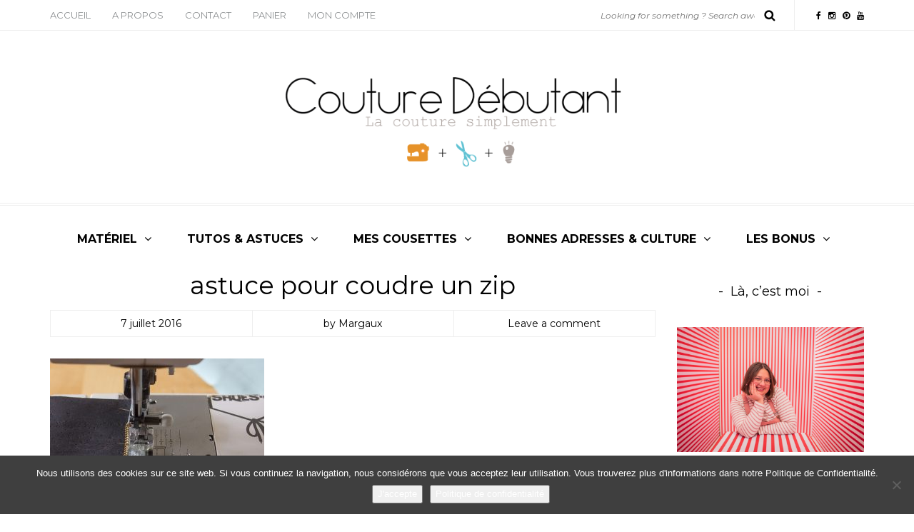

--- FILE ---
content_type: text/html; charset=UTF-8
request_url: https://couturedebutant.fr/pochette-a-pompom-diy/pochettepompom9/
body_size: 15506
content:
<!DOCTYPE html>
<html lang="fr-FR">
<head>
<meta name="viewport" content="width=device-width, initial-scale=1.0, maximum-scale=1.0, user-scalable=no" />
<meta charset="UTF-8" />
<meta name="viewport" content="width=device-width" />
<title>astuce pour coudre un zip - Couture Débutant</title>
<link rel="profile" href="https://gmpg.org/xfn/11" />
<link rel="pingback" href="https://couturedebutant.fr/xmlrpc.php" />
<meta name='robots' content='index, follow, max-image-preview:large, max-snippet:-1, max-video-preview:-1' />
	<style>img:is([sizes="auto" i], [sizes^="auto," i]) { contain-intrinsic-size: 3000px 1500px }</style>
	<script>window._wca = window._wca || [];</script>

	<!-- This site is optimized with the Yoast SEO plugin v26.0 - https://yoast.com/wordpress/plugins/seo/ -->
	<link rel="canonical" href="https://couturedebutant.fr/pochette-a-pompom-diy/pochettepompom9/" />
	<meta property="og:locale" content="fr_FR" />
	<meta property="og:type" content="article" />
	<meta property="og:title" content="astuce pour coudre un zip - Couture Débutant" />
	<meta property="og:description" content="astuce pour coudre un zip" />
	<meta property="og:url" content="https://couturedebutant.fr/pochette-a-pompom-diy/pochettepompom9/" />
	<meta property="og:site_name" content="Couture Débutant" />
	<meta property="article:modified_time" content="2016-07-07T07:07:04+00:00" />
	<meta property="og:image" content="https://couturedebutant.fr/pochette-a-pompom-diy/pochettepompom9" />
	<meta property="og:image:width" content="1000" />
	<meta property="og:image:height" content="667" />
	<meta property="og:image:type" content="image/jpeg" />
	<script type="application/ld+json" class="yoast-schema-graph">{"@context":"https://schema.org","@graph":[{"@type":"WebPage","@id":"https://couturedebutant.fr/pochette-a-pompom-diy/pochettepompom9/","url":"https://couturedebutant.fr/pochette-a-pompom-diy/pochettepompom9/","name":"astuce pour coudre un zip - Couture Débutant","isPartOf":{"@id":"https://couturedebutant.fr/#website"},"primaryImageOfPage":{"@id":"https://couturedebutant.fr/pochette-a-pompom-diy/pochettepompom9/#primaryimage"},"image":{"@id":"https://couturedebutant.fr/pochette-a-pompom-diy/pochettepompom9/#primaryimage"},"thumbnailUrl":"https://couturedebutant.fr/wp-content/uploads/2016/07/pochettepompom9.jpg","datePublished":"2016-07-07T07:04:00+00:00","dateModified":"2016-07-07T07:07:04+00:00","breadcrumb":{"@id":"https://couturedebutant.fr/pochette-a-pompom-diy/pochettepompom9/#breadcrumb"},"inLanguage":"fr-FR","potentialAction":[{"@type":"ReadAction","target":["https://couturedebutant.fr/pochette-a-pompom-diy/pochettepompom9/"]}]},{"@type":"ImageObject","inLanguage":"fr-FR","@id":"https://couturedebutant.fr/pochette-a-pompom-diy/pochettepompom9/#primaryimage","url":"https://couturedebutant.fr/wp-content/uploads/2016/07/pochettepompom9.jpg","contentUrl":"https://couturedebutant.fr/wp-content/uploads/2016/07/pochettepompom9.jpg","width":1000,"height":667},{"@type":"BreadcrumbList","@id":"https://couturedebutant.fr/pochette-a-pompom-diy/pochettepompom9/#breadcrumb","itemListElement":[{"@type":"ListItem","position":1,"name":"Accueil","item":"https://couturedebutant.fr/"},{"@type":"ListItem","position":2,"name":"Coudre une pochette en simili cuir, tuto couture et diy pompon","item":"https://couturedebutant.fr/pochette-a-pompom-diy/"},{"@type":"ListItem","position":3,"name":"astuce pour coudre un zip"}]},{"@type":"WebSite","@id":"https://couturedebutant.fr/#website","url":"https://couturedebutant.fr/","name":"Couture Débutant","description":"","potentialAction":[{"@type":"SearchAction","target":{"@type":"EntryPoint","urlTemplate":"https://couturedebutant.fr/?s={search_term_string}"},"query-input":{"@type":"PropertyValueSpecification","valueRequired":true,"valueName":"search_term_string"}}],"inLanguage":"fr-FR"}]}</script>
	<!-- / Yoast SEO plugin. -->


<link rel='dns-prefetch' href='//stats.wp.com' />
<link rel='dns-prefetch' href='//secure.gravatar.com' />
<link rel='dns-prefetch' href='//fonts.googleapis.com' />
<link rel='dns-prefetch' href='//v0.wordpress.com' />
<link rel="alternate" type="application/rss+xml" title="Couture Débutant &raquo; Flux" href="https://couturedebutant.fr/feed/" />
<link rel="alternate" type="application/rss+xml" title="Couture Débutant &raquo; Flux des commentaires" href="https://couturedebutant.fr/comments/feed/" />
<link rel="alternate" type="application/rss+xml" title="Couture Débutant &raquo; astuce pour coudre un zip Flux des commentaires" href="https://couturedebutant.fr/pochette-a-pompom-diy/pochettepompom9/feed/" />
<script type="text/javascript">
/* <![CDATA[ */
window._wpemojiSettings = {"baseUrl":"https:\/\/s.w.org\/images\/core\/emoji\/16.0.1\/72x72\/","ext":".png","svgUrl":"https:\/\/s.w.org\/images\/core\/emoji\/16.0.1\/svg\/","svgExt":".svg","source":{"concatemoji":"https:\/\/couturedebutant.fr\/wp-includes\/js\/wp-emoji-release.min.js?ver=9e7af2"}};
/*! This file is auto-generated */
!function(s,n){var o,i,e;function c(e){try{var t={supportTests:e,timestamp:(new Date).valueOf()};sessionStorage.setItem(o,JSON.stringify(t))}catch(e){}}function p(e,t,n){e.clearRect(0,0,e.canvas.width,e.canvas.height),e.fillText(t,0,0);var t=new Uint32Array(e.getImageData(0,0,e.canvas.width,e.canvas.height).data),a=(e.clearRect(0,0,e.canvas.width,e.canvas.height),e.fillText(n,0,0),new Uint32Array(e.getImageData(0,0,e.canvas.width,e.canvas.height).data));return t.every(function(e,t){return e===a[t]})}function u(e,t){e.clearRect(0,0,e.canvas.width,e.canvas.height),e.fillText(t,0,0);for(var n=e.getImageData(16,16,1,1),a=0;a<n.data.length;a++)if(0!==n.data[a])return!1;return!0}function f(e,t,n,a){switch(t){case"flag":return n(e,"\ud83c\udff3\ufe0f\u200d\u26a7\ufe0f","\ud83c\udff3\ufe0f\u200b\u26a7\ufe0f")?!1:!n(e,"\ud83c\udde8\ud83c\uddf6","\ud83c\udde8\u200b\ud83c\uddf6")&&!n(e,"\ud83c\udff4\udb40\udc67\udb40\udc62\udb40\udc65\udb40\udc6e\udb40\udc67\udb40\udc7f","\ud83c\udff4\u200b\udb40\udc67\u200b\udb40\udc62\u200b\udb40\udc65\u200b\udb40\udc6e\u200b\udb40\udc67\u200b\udb40\udc7f");case"emoji":return!a(e,"\ud83e\udedf")}return!1}function g(e,t,n,a){var r="undefined"!=typeof WorkerGlobalScope&&self instanceof WorkerGlobalScope?new OffscreenCanvas(300,150):s.createElement("canvas"),o=r.getContext("2d",{willReadFrequently:!0}),i=(o.textBaseline="top",o.font="600 32px Arial",{});return e.forEach(function(e){i[e]=t(o,e,n,a)}),i}function t(e){var t=s.createElement("script");t.src=e,t.defer=!0,s.head.appendChild(t)}"undefined"!=typeof Promise&&(o="wpEmojiSettingsSupports",i=["flag","emoji"],n.supports={everything:!0,everythingExceptFlag:!0},e=new Promise(function(e){s.addEventListener("DOMContentLoaded",e,{once:!0})}),new Promise(function(t){var n=function(){try{var e=JSON.parse(sessionStorage.getItem(o));if("object"==typeof e&&"number"==typeof e.timestamp&&(new Date).valueOf()<e.timestamp+604800&&"object"==typeof e.supportTests)return e.supportTests}catch(e){}return null}();if(!n){if("undefined"!=typeof Worker&&"undefined"!=typeof OffscreenCanvas&&"undefined"!=typeof URL&&URL.createObjectURL&&"undefined"!=typeof Blob)try{var e="postMessage("+g.toString()+"("+[JSON.stringify(i),f.toString(),p.toString(),u.toString()].join(",")+"));",a=new Blob([e],{type:"text/javascript"}),r=new Worker(URL.createObjectURL(a),{name:"wpTestEmojiSupports"});return void(r.onmessage=function(e){c(n=e.data),r.terminate(),t(n)})}catch(e){}c(n=g(i,f,p,u))}t(n)}).then(function(e){for(var t in e)n.supports[t]=e[t],n.supports.everything=n.supports.everything&&n.supports[t],"flag"!==t&&(n.supports.everythingExceptFlag=n.supports.everythingExceptFlag&&n.supports[t]);n.supports.everythingExceptFlag=n.supports.everythingExceptFlag&&!n.supports.flag,n.DOMReady=!1,n.readyCallback=function(){n.DOMReady=!0}}).then(function(){return e}).then(function(){var e;n.supports.everything||(n.readyCallback(),(e=n.source||{}).concatemoji?t(e.concatemoji):e.wpemoji&&e.twemoji&&(t(e.twemoji),t(e.wpemoji)))}))}((window,document),window._wpemojiSettings);
/* ]]> */
</script>
<link rel='stylesheet' id='sbi_styles-css' href='https://couturedebutant.fr/wp-content/plugins/instagram-feed/css/sbi-styles.min.css?ver=6.9.1' type='text/css' media='all' />
<style id='wp-emoji-styles-inline-css' type='text/css'>

	img.wp-smiley, img.emoji {
		display: inline !important;
		border: none !important;
		box-shadow: none !important;
		height: 1em !important;
		width: 1em !important;
		margin: 0 0.07em !important;
		vertical-align: -0.1em !important;
		background: none !important;
		padding: 0 !important;
	}
</style>
<link rel='stylesheet' id='wp-block-library-css' href='https://couturedebutant.fr/wp-includes/css/dist/block-library/style.min.css?ver=9e7af2' type='text/css' media='all' />
<style id='classic-theme-styles-inline-css' type='text/css'>
/*! This file is auto-generated */
.wp-block-button__link{color:#fff;background-color:#32373c;border-radius:9999px;box-shadow:none;text-decoration:none;padding:calc(.667em + 2px) calc(1.333em + 2px);font-size:1.125em}.wp-block-file__button{background:#32373c;color:#fff;text-decoration:none}
</style>
<link rel='stylesheet' id='mediaelement-css' href='https://couturedebutant.fr/wp-includes/js/mediaelement/mediaelementplayer-legacy.min.css?ver=4.2.17' type='text/css' media='all' />
<link rel='stylesheet' id='wp-mediaelement-css' href='https://couturedebutant.fr/wp-includes/js/mediaelement/wp-mediaelement.min.css?ver=9e7af2' type='text/css' media='all' />
<style id='jetpack-sharing-buttons-style-inline-css' type='text/css'>
.jetpack-sharing-buttons__services-list{display:flex;flex-direction:row;flex-wrap:wrap;gap:0;list-style-type:none;margin:5px;padding:0}.jetpack-sharing-buttons__services-list.has-small-icon-size{font-size:12px}.jetpack-sharing-buttons__services-list.has-normal-icon-size{font-size:16px}.jetpack-sharing-buttons__services-list.has-large-icon-size{font-size:24px}.jetpack-sharing-buttons__services-list.has-huge-icon-size{font-size:36px}@media print{.jetpack-sharing-buttons__services-list{display:none!important}}.editor-styles-wrapper .wp-block-jetpack-sharing-buttons{gap:0;padding-inline-start:0}ul.jetpack-sharing-buttons__services-list.has-background{padding:1.25em 2.375em}
</style>
<style id='global-styles-inline-css' type='text/css'>
:root{--wp--preset--aspect-ratio--square: 1;--wp--preset--aspect-ratio--4-3: 4/3;--wp--preset--aspect-ratio--3-4: 3/4;--wp--preset--aspect-ratio--3-2: 3/2;--wp--preset--aspect-ratio--2-3: 2/3;--wp--preset--aspect-ratio--16-9: 16/9;--wp--preset--aspect-ratio--9-16: 9/16;--wp--preset--color--black: #000000;--wp--preset--color--cyan-bluish-gray: #abb8c3;--wp--preset--color--white: #ffffff;--wp--preset--color--pale-pink: #f78da7;--wp--preset--color--vivid-red: #cf2e2e;--wp--preset--color--luminous-vivid-orange: #ff6900;--wp--preset--color--luminous-vivid-amber: #fcb900;--wp--preset--color--light-green-cyan: #7bdcb5;--wp--preset--color--vivid-green-cyan: #00d084;--wp--preset--color--pale-cyan-blue: #8ed1fc;--wp--preset--color--vivid-cyan-blue: #0693e3;--wp--preset--color--vivid-purple: #9b51e0;--wp--preset--gradient--vivid-cyan-blue-to-vivid-purple: linear-gradient(135deg,rgba(6,147,227,1) 0%,rgb(155,81,224) 100%);--wp--preset--gradient--light-green-cyan-to-vivid-green-cyan: linear-gradient(135deg,rgb(122,220,180) 0%,rgb(0,208,130) 100%);--wp--preset--gradient--luminous-vivid-amber-to-luminous-vivid-orange: linear-gradient(135deg,rgba(252,185,0,1) 0%,rgba(255,105,0,1) 100%);--wp--preset--gradient--luminous-vivid-orange-to-vivid-red: linear-gradient(135deg,rgba(255,105,0,1) 0%,rgb(207,46,46) 100%);--wp--preset--gradient--very-light-gray-to-cyan-bluish-gray: linear-gradient(135deg,rgb(238,238,238) 0%,rgb(169,184,195) 100%);--wp--preset--gradient--cool-to-warm-spectrum: linear-gradient(135deg,rgb(74,234,220) 0%,rgb(151,120,209) 20%,rgb(207,42,186) 40%,rgb(238,44,130) 60%,rgb(251,105,98) 80%,rgb(254,248,76) 100%);--wp--preset--gradient--blush-light-purple: linear-gradient(135deg,rgb(255,206,236) 0%,rgb(152,150,240) 100%);--wp--preset--gradient--blush-bordeaux: linear-gradient(135deg,rgb(254,205,165) 0%,rgb(254,45,45) 50%,rgb(107,0,62) 100%);--wp--preset--gradient--luminous-dusk: linear-gradient(135deg,rgb(255,203,112) 0%,rgb(199,81,192) 50%,rgb(65,88,208) 100%);--wp--preset--gradient--pale-ocean: linear-gradient(135deg,rgb(255,245,203) 0%,rgb(182,227,212) 50%,rgb(51,167,181) 100%);--wp--preset--gradient--electric-grass: linear-gradient(135deg,rgb(202,248,128) 0%,rgb(113,206,126) 100%);--wp--preset--gradient--midnight: linear-gradient(135deg,rgb(2,3,129) 0%,rgb(40,116,252) 100%);--wp--preset--font-size--small: 13px;--wp--preset--font-size--medium: 20px;--wp--preset--font-size--large: 36px;--wp--preset--font-size--x-large: 42px;--wp--preset--spacing--20: 0.44rem;--wp--preset--spacing--30: 0.67rem;--wp--preset--spacing--40: 1rem;--wp--preset--spacing--50: 1.5rem;--wp--preset--spacing--60: 2.25rem;--wp--preset--spacing--70: 3.38rem;--wp--preset--spacing--80: 5.06rem;--wp--preset--shadow--natural: 6px 6px 9px rgba(0, 0, 0, 0.2);--wp--preset--shadow--deep: 12px 12px 50px rgba(0, 0, 0, 0.4);--wp--preset--shadow--sharp: 6px 6px 0px rgba(0, 0, 0, 0.2);--wp--preset--shadow--outlined: 6px 6px 0px -3px rgba(255, 255, 255, 1), 6px 6px rgba(0, 0, 0, 1);--wp--preset--shadow--crisp: 6px 6px 0px rgba(0, 0, 0, 1);}:where(.is-layout-flex){gap: 0.5em;}:where(.is-layout-grid){gap: 0.5em;}body .is-layout-flex{display: flex;}.is-layout-flex{flex-wrap: wrap;align-items: center;}.is-layout-flex > :is(*, div){margin: 0;}body .is-layout-grid{display: grid;}.is-layout-grid > :is(*, div){margin: 0;}:where(.wp-block-columns.is-layout-flex){gap: 2em;}:where(.wp-block-columns.is-layout-grid){gap: 2em;}:where(.wp-block-post-template.is-layout-flex){gap: 1.25em;}:where(.wp-block-post-template.is-layout-grid){gap: 1.25em;}.has-black-color{color: var(--wp--preset--color--black) !important;}.has-cyan-bluish-gray-color{color: var(--wp--preset--color--cyan-bluish-gray) !important;}.has-white-color{color: var(--wp--preset--color--white) !important;}.has-pale-pink-color{color: var(--wp--preset--color--pale-pink) !important;}.has-vivid-red-color{color: var(--wp--preset--color--vivid-red) !important;}.has-luminous-vivid-orange-color{color: var(--wp--preset--color--luminous-vivid-orange) !important;}.has-luminous-vivid-amber-color{color: var(--wp--preset--color--luminous-vivid-amber) !important;}.has-light-green-cyan-color{color: var(--wp--preset--color--light-green-cyan) !important;}.has-vivid-green-cyan-color{color: var(--wp--preset--color--vivid-green-cyan) !important;}.has-pale-cyan-blue-color{color: var(--wp--preset--color--pale-cyan-blue) !important;}.has-vivid-cyan-blue-color{color: var(--wp--preset--color--vivid-cyan-blue) !important;}.has-vivid-purple-color{color: var(--wp--preset--color--vivid-purple) !important;}.has-black-background-color{background-color: var(--wp--preset--color--black) !important;}.has-cyan-bluish-gray-background-color{background-color: var(--wp--preset--color--cyan-bluish-gray) !important;}.has-white-background-color{background-color: var(--wp--preset--color--white) !important;}.has-pale-pink-background-color{background-color: var(--wp--preset--color--pale-pink) !important;}.has-vivid-red-background-color{background-color: var(--wp--preset--color--vivid-red) !important;}.has-luminous-vivid-orange-background-color{background-color: var(--wp--preset--color--luminous-vivid-orange) !important;}.has-luminous-vivid-amber-background-color{background-color: var(--wp--preset--color--luminous-vivid-amber) !important;}.has-light-green-cyan-background-color{background-color: var(--wp--preset--color--light-green-cyan) !important;}.has-vivid-green-cyan-background-color{background-color: var(--wp--preset--color--vivid-green-cyan) !important;}.has-pale-cyan-blue-background-color{background-color: var(--wp--preset--color--pale-cyan-blue) !important;}.has-vivid-cyan-blue-background-color{background-color: var(--wp--preset--color--vivid-cyan-blue) !important;}.has-vivid-purple-background-color{background-color: var(--wp--preset--color--vivid-purple) !important;}.has-black-border-color{border-color: var(--wp--preset--color--black) !important;}.has-cyan-bluish-gray-border-color{border-color: var(--wp--preset--color--cyan-bluish-gray) !important;}.has-white-border-color{border-color: var(--wp--preset--color--white) !important;}.has-pale-pink-border-color{border-color: var(--wp--preset--color--pale-pink) !important;}.has-vivid-red-border-color{border-color: var(--wp--preset--color--vivid-red) !important;}.has-luminous-vivid-orange-border-color{border-color: var(--wp--preset--color--luminous-vivid-orange) !important;}.has-luminous-vivid-amber-border-color{border-color: var(--wp--preset--color--luminous-vivid-amber) !important;}.has-light-green-cyan-border-color{border-color: var(--wp--preset--color--light-green-cyan) !important;}.has-vivid-green-cyan-border-color{border-color: var(--wp--preset--color--vivid-green-cyan) !important;}.has-pale-cyan-blue-border-color{border-color: var(--wp--preset--color--pale-cyan-blue) !important;}.has-vivid-cyan-blue-border-color{border-color: var(--wp--preset--color--vivid-cyan-blue) !important;}.has-vivid-purple-border-color{border-color: var(--wp--preset--color--vivid-purple) !important;}.has-vivid-cyan-blue-to-vivid-purple-gradient-background{background: var(--wp--preset--gradient--vivid-cyan-blue-to-vivid-purple) !important;}.has-light-green-cyan-to-vivid-green-cyan-gradient-background{background: var(--wp--preset--gradient--light-green-cyan-to-vivid-green-cyan) !important;}.has-luminous-vivid-amber-to-luminous-vivid-orange-gradient-background{background: var(--wp--preset--gradient--luminous-vivid-amber-to-luminous-vivid-orange) !important;}.has-luminous-vivid-orange-to-vivid-red-gradient-background{background: var(--wp--preset--gradient--luminous-vivid-orange-to-vivid-red) !important;}.has-very-light-gray-to-cyan-bluish-gray-gradient-background{background: var(--wp--preset--gradient--very-light-gray-to-cyan-bluish-gray) !important;}.has-cool-to-warm-spectrum-gradient-background{background: var(--wp--preset--gradient--cool-to-warm-spectrum) !important;}.has-blush-light-purple-gradient-background{background: var(--wp--preset--gradient--blush-light-purple) !important;}.has-blush-bordeaux-gradient-background{background: var(--wp--preset--gradient--blush-bordeaux) !important;}.has-luminous-dusk-gradient-background{background: var(--wp--preset--gradient--luminous-dusk) !important;}.has-pale-ocean-gradient-background{background: var(--wp--preset--gradient--pale-ocean) !important;}.has-electric-grass-gradient-background{background: var(--wp--preset--gradient--electric-grass) !important;}.has-midnight-gradient-background{background: var(--wp--preset--gradient--midnight) !important;}.has-small-font-size{font-size: var(--wp--preset--font-size--small) !important;}.has-medium-font-size{font-size: var(--wp--preset--font-size--medium) !important;}.has-large-font-size{font-size: var(--wp--preset--font-size--large) !important;}.has-x-large-font-size{font-size: var(--wp--preset--font-size--x-large) !important;}
:where(.wp-block-post-template.is-layout-flex){gap: 1.25em;}:where(.wp-block-post-template.is-layout-grid){gap: 1.25em;}
:where(.wp-block-columns.is-layout-flex){gap: 2em;}:where(.wp-block-columns.is-layout-grid){gap: 2em;}
:root :where(.wp-block-pullquote){font-size: 1.5em;line-height: 1.6;}
</style>
<link rel='stylesheet' id='cookie-notice-front-css' href='https://couturedebutant.fr/wp-content/plugins/cookie-notice/css/front.min.css?ver=2.5.7' type='text/css' media='all' />
<link rel='stylesheet' id='jpibfi-style-css' href='https://couturedebutant.fr/wp-content/plugins/jquery-pin-it-button-for-images/css/client.css?ver=3.0.6' type='text/css' media='all' />
<link rel='stylesheet' id='woocommerce-hss-extension-for-streaming-video-css' href='https://couturedebutant.fr/wp-content/plugins/woocommerce-hss-extension-for-streaming-video/css/hss-woo.css?ver=9e7af2' type='text/css' media='all' />
<link rel='stylesheet' id='woocommerce-layout-css' href='https://couturedebutant.fr/wp-content/plugins/woocommerce/assets/css/woocommerce-layout.css?ver=1d5119' type='text/css' media='all' />
<style id='woocommerce-layout-inline-css' type='text/css'>

	.infinite-scroll .woocommerce-pagination {
		display: none;
	}
</style>
<link rel='stylesheet' id='woocommerce-smallscreen-css' href='https://couturedebutant.fr/wp-content/plugins/woocommerce/assets/css/woocommerce-smallscreen.css?ver=1d5119' type='text/css' media='only screen and (max-width: 768px)' />
<link rel='stylesheet' id='woocommerce-general-css' href='https://couturedebutant.fr/wp-content/plugins/woocommerce/assets/css/woocommerce.css?ver=1d5119' type='text/css' media='all' />
<style id='woocommerce-inline-inline-css' type='text/css'>
.woocommerce form .form-row .required { visibility: visible; }
</style>
<link rel='stylesheet' id='cff-css' href='https://couturedebutant.fr/wp-content/plugins/custom-facebook-feed/assets/css/cff-style.min.css?ver=4.3.2' type='text/css' media='all' />
<link rel='stylesheet' id='sb-font-awesome-css' href='https://couturedebutant.fr/wp-content/plugins/custom-facebook-feed/assets/css/font-awesome.min.css?ver=4.7.0' type='text/css' media='all' />
<link rel='stylesheet' id='bootstrap-css' href='https://couturedebutant.fr/wp-content/themes/piemont/css/bootstrap.css?ver=9e7af2' type='text/css' media='all' />
<link rel='stylesheet' id='piemont-fonts-css' href='//fonts.googleapis.com/css?family=Montserrat%3A400%7CMontserrat%3A400%2C400italic%2C700%2C700italic&#038;ver=1.0' type='text/css' media='all' />
<link rel='stylesheet' id='owl-main-css' href='https://couturedebutant.fr/wp-content/themes/piemont/js/owl-carousel/owl.carousel.css?ver=9e7af2' type='text/css' media='all' />
<link rel='stylesheet' id='owl-theme-css' href='https://couturedebutant.fr/wp-content/themes/piemont/js/owl-carousel/owl.theme.css?ver=9e7af2' type='text/css' media='all' />
<link rel='stylesheet' id='stylesheet-css' href='https://couturedebutant.fr/wp-content/themes/piemont/style.css?ver=1.0' type='text/css' media='all' />
<link rel='stylesheet' id='responsive-css' href='https://couturedebutant.fr/wp-content/themes/piemont/responsive.css?ver=all' type='text/css' media='all' />
<link rel='stylesheet' id='animations-css' href='https://couturedebutant.fr/wp-content/themes/piemont/css/animations.css?ver=9e7af2' type='text/css' media='all' />
<link rel='stylesheet' id='font-awesome-css' href='https://couturedebutant.fr/wp-content/themes/piemont/css/font-awesome.css?ver=9e7af2' type='text/css' media='all' />
<link rel='stylesheet' id='select2-mgt-css' href='https://couturedebutant.fr/wp-content/themes/piemont/js/select2/select2.css?ver=9e7af2' type='text/css' media='all' />
<link rel='stylesheet' id='offcanvasmenu-css' href='https://couturedebutant.fr/wp-content/themes/piemont/css/offcanvasmenu.css?ver=9e7af2' type='text/css' media='all' />
<link rel='stylesheet' id='nanoscroller-css' href='https://couturedebutant.fr/wp-content/themes/piemont/css/nanoscroller.css?ver=9e7af2' type='text/css' media='all' />
<link rel='stylesheet' id='swiper-css' href='https://couturedebutant.fr/wp-content/themes/piemont/css/idangerous.swiper.css?ver=9e7af2' type='text/css' media='all' />
<link rel='stylesheet' id='dashicons-css' href='https://couturedebutant.fr/wp-includes/css/dashicons.min.css?ver=9e7af2' type='text/css' media='all' />
<link rel='stylesheet' id='thickbox-css' href='https://couturedebutant.fr/wp-includes/js/thickbox/thickbox.css?ver=9e7af2' type='text/css' media='all' />
<link rel='stylesheet' id='__EPYT__style-css' href='https://couturedebutant.fr/wp-content/plugins/youtube-embed-plus/styles/ytprefs.min.css?ver=14.2.3' type='text/css' media='all' />
<style id='__EPYT__style-inline-css' type='text/css'>

                .epyt-gallery-thumb {
                        width: 33.333%;
                }
                
</style>
<link rel='stylesheet' id='cache.skin-css' href='https://couturedebutant.fr/wp-content/themes/piemont/cache/cache.skin.css?ver=1698239611.6455' type='text/css' media='all' />
<script type="text/javascript" src="https://couturedebutant.fr/wp-includes/js/jquery/jquery.min.js?ver=3.7.1" id="jquery-core-js"></script>
<script type="text/javascript" src="https://couturedebutant.fr/wp-includes/js/jquery/jquery-migrate.min.js?ver=3.4.1" id="jquery-migrate-js"></script>
<script type="text/javascript" src="https://stats.wp.com/s-202604.js" id="woocommerce-analytics-js" defer="defer" data-wp-strategy="defer"></script>
<script type="text/javascript" id="__ytprefs__-js-extra">
/* <![CDATA[ */
var _EPYT_ = {"ajaxurl":"https:\/\/couturedebutant.fr\/wp-admin\/admin-ajax.php","security":"40206493a2","gallery_scrolloffset":"20","eppathtoscripts":"https:\/\/couturedebutant.fr\/wp-content\/plugins\/youtube-embed-plus\/scripts\/","eppath":"https:\/\/couturedebutant.fr\/wp-content\/plugins\/youtube-embed-plus\/","epresponsiveselector":"[\"iframe.__youtube_prefs_widget__\"]","epdovol":"1","version":"14.2.3","evselector":"iframe.__youtube_prefs__[src], iframe[src*=\"youtube.com\/embed\/\"], iframe[src*=\"youtube-nocookie.com\/embed\/\"]","ajax_compat":"","maxres_facade":"eager","ytapi_load":"light","pause_others":"","stopMobileBuffer":"1","facade_mode":"","not_live_on_channel":""};
/* ]]> */
</script>
<script type="text/javascript" src="https://couturedebutant.fr/wp-content/plugins/youtube-embed-plus/scripts/ytprefs.min.js?ver=14.2.3" id="__ytprefs__-js"></script>
<script type="text/javascript" src="https://couturedebutant.fr/wp-content/themes/piemont/cache/cache.skin.js?ver=1698239611.6469" id="cache.skin-js"></script>
<link rel="https://api.w.org/" href="https://couturedebutant.fr/wp-json/" /><link rel="alternate" title="JSON" type="application/json" href="https://couturedebutant.fr/wp-json/wp/v2/media/8752" /><link rel="EditURI" type="application/rsd+xml" title="RSD" href="https://couturedebutant.fr/xmlrpc.php?rsd" />

<link rel='shortlink' href='https://wp.me/a8sJeh-2ha' />
<link rel="alternate" title="oEmbed (JSON)" type="application/json+oembed" href="https://couturedebutant.fr/wp-json/oembed/1.0/embed?url=https%3A%2F%2Fcouturedebutant.fr%2Fpochette-a-pompom-diy%2Fpochettepompom9%2F" />
<link rel="alternate" title="oEmbed (XML)" type="text/xml+oembed" href="https://couturedebutant.fr/wp-json/oembed/1.0/embed?url=https%3A%2F%2Fcouturedebutant.fr%2Fpochette-a-pompom-diy%2Fpochettepompom9%2F&#038;format=xml" />
<style type="text/css">
	a.pinit-button.custom span {
		}

	.pinit-hover {
		opacity: 0.5 !important;
		filter: alpha(opacity=50) !important;
	}
	a.pinit-button {
	border-bottom: 0 !important;
	box-shadow: none !important;
	margin-bottom: 0 !important;
}
a.pinit-button::after {
    display: none;
}</style>
		<script type="text/javascript">
var ajaxurl = 'https://couturedebutant.fr/wp-admin/admin-ajax.php';
</script>

<script type="text/javascript">
  var wpwr_cookie = {
    all: {},
    init: function() {
      var arrCookies = document.cookie.split(';');
      for (var i in arrCookies) {
        var arrValue = arrCookies[i].split('=');
        this.all[arrValue[0].trim()]=this.decode(arrValue[1].trim());
      }
    },
    set: function(name, value, expires) {
      var cookie = [name+'='+this.encode(value)];
      if (expires) {
        var d = new Date();
        d.setTime(d.getTime() + (expires * 1000));
        cookie[cookie.length] = 'expires=' + d.toGMTString();
      }
      cookie[cookie.length] = 'path=/';
      document.cookie = cookie.join('; ');
      return this;
    },
    get: function(name) {
      return this.all[name];
    },
    encode: function(str) {
      return encodeURIComponent((str + '').toString())
        .replace(/!/g, '%21').replace(/'/g, '%27').replace(/\(/g, '%28')
        .replace(/\)/g, '%29').replace(/\*/g, '%2A').replace(/%20/g, '+');
    },
    decode: function(str) {
      return decodeURIComponent((str + '')
        .replace(/%(?![\da-f]{2})/gi, function() { return '%25'; })
        .replace(/\+/g, '%20'));
    }
  };
  wpwr_cookie.init();
</script>
<script type="text/javascript">
  var wpwr_app = {
    cookieName: 'wpwr-visited', 
    cookieExpires: 2592000,
    pageId: '8752',
    redirectUrl: '',
    pagesVisited: function() {
      var visited = wpwr_cookie.get(this.cookieName);
      return visited ? visited.split(',') : [];
    },
    visited: function() {
      return (this.pagesVisited().indexOf(this.pageId) >= 0);
    },
    visit: function() {
      if (this.visited()) return this;
      var visited = this.pagesVisited();
      visited[visited.length] = this.pageId;
      wpwr_cookie.set(this.cookieName, visited.join(','), this.cookieExpires);
      return this;
    },
    init: function() {
      /*if (typeof(wpwr_cookie.get(this.cookieName)) === 'undefined') {
        this.visit();
              if (this.redirectUrl) window.location = this.redirectUrl;*/

              /*}*/
    }
  };
  wpwr_app.init();
</script>
	<style>img#wpstats{display:none}</style>
			<noscript><style>.woocommerce-product-gallery{ opacity: 1 !important; }</style></noscript>
	</head>
<body data-rsssl=1 class="attachment wp-singular attachment-template-default single single-attachment postid-8752 attachmentid-8752 attachment-jpeg wp-theme-piemont blog-style-1 blog-slider-enable cookies-not-set woocommerce-no-js">


<div class="header-menu-bg menu_white">
  <div class="header-menu">
    <div class="container">
      <div class="row">
          <div class="col-md-6">
          <div class="menu-top-menu-container-toggle"></div>
          <div class="menu-menu-barre-du-haut-container"><ul id="menu-menu-barre-du-haut" class="links"><li id="menu-item-10560" class="menu-item menu-item-type-custom menu-item-object-custom menu-item-home menu-item-10560"><a href="https://couturedebutant.fr/">Accueil</a></li>
<li id="menu-item-6961" class="menu-item menu-item-type-post_type menu-item-object-page menu-item-has-children menu-item-6961"><a href="https://couturedebutant.fr/propos/">A propos</a>
<ul class="sub-menu">
	<li id="menu-item-11467" class="menu-item menu-item-type-post_type menu-item-object-page menu-item-11467"><a href="https://couturedebutant.fr/propos/">A propos</a></li>
	<li id="menu-item-11466" class="menu-item menu-item-type-post_type menu-item-object-page menu-item-privacy-policy menu-item-11466"><a rel="privacy-policy" href="https://couturedebutant.fr/politique-de-confidentialite/">Politique de confidentialité</a></li>
</ul>
</li>
<li id="menu-item-6960" class="menu-item menu-item-type-post_type menu-item-object-page menu-item-6960"><a href="https://couturedebutant.fr/contact/">Contact</a></li>
<li id="menu-item-12537" class="menu-item menu-item-type-post_type menu-item-object-page menu-item-12537"><a href="https://couturedebutant.fr/panier/">Panier</a></li>
<li id="menu-item-12538" class="menu-item menu-item-type-post_type menu-item-object-page menu-item-12538"><a href="https://couturedebutant.fr/mon-compte/">Mon Compte</a></li>
</ul></div>        </div>
        <div class="col-md-6">
           
            <div class="header-info-text"><a href="https://www.facebook.com/couturedebutant" target="_blank" class="a-facebook"><i class="fa fa-facebook"></i></a><a href="https://www.instagram.com/couturedebutant/" target="_blank" class="a-instagram"><i class="fa fa-instagram"></i></a><a href="https://www.pinterest.fr/margauxfaes/pins/" target="_blank" class="a-pinterest"><i class="fa fa-pinterest"></i></a><a href="https://www.youtube.com/channel/UCqZZ843Z1gZeh5vkPYCZ_PQ" target="_blank" class="a-youtube"><i class="fa fa-youtube"></i></a></div>            <div class="search-bar-header">
              	<form method="get" id="searchform" class="searchform" action="https://couturedebutant.fr/" role="search">
		<input type="search" class="field" name="s" value="" id="s" placeholder="Looking for something ? Search away?" />
		<input type="submit" class="submit btn" id="searchsubmit" value="Search" />
	</form>
            </div>
        </div>
        
        
      </div>
    </div>
  </div>
</div>

<header>
<div class="container header-logo-center">
  <div class="row">
    <div class="col-md-12">
     
      <div class="header-left">
              </div>
      
      <div class="header-center">
            <div class="logo">
    <a class="logo-link" href="https://couturedebutant.fr"><img src="https://couturedebutant.fr/wp-content/uploads/2014/10/BanniereDEF1RETINA.png" alt="Couture Débutant"></a>
        </div>
          </div>

      <div class="header-right">
            <ul class="header-nav">
            </ul>
      </div>
    </div>
  </div>
    
</div>

        <div class="mainmenu-belowheader menu_light mainmenu-uppercase mainmenu-largefont mainmenu-downarrow menu-center">
        <div class="mainmenu-belowheader-spacer"></div>
        <div id="navbar" class="navbar navbar-default clearfix">
          <div class="navbar-inner">
              <div class="container">
             
              <div class="navbar-toggle" data-toggle="collapse" data-target=".collapse">
                Menu              </div>

              <div class="navbar-collapse collapse"><ul id="menu-menu-secondaire-categories-1" class="nav"><li id="menu-item-12403" class=" menu-item menu-item-type-taxonomy menu-item-object-category menu-item-has-children"><a href="https://couturedebutant.fr/category/materiel/">Matériel</a>
<ul class="sub-menu">
	<li id="menu-item-12404" class=" menu-item menu-item-type-taxonomy menu-item-object-category"><a href="https://couturedebutant.fr/category/machine-a-coudre/">Machine à coudre</a></li>
	<li id="menu-item-12405" class=" menu-item menu-item-type-taxonomy menu-item-object-category"><a href="https://couturedebutant.fr/category/surjeteuse/">Surjeteuse</a></li>
	<li id="menu-item-1318688" class=" menu-item menu-item-type-taxonomy menu-item-object-category"><a href="https://couturedebutant.fr/category/recouvreuse/">Recouvreuse</a></li>
	<li id="menu-item-12406" class=" menu-item menu-item-type-taxonomy menu-item-object-category"><a href="https://couturedebutant.fr/category/box-couture/">Box couture</a></li>
	<li id="menu-item-12407" class=" menu-item menu-item-type-taxonomy menu-item-object-category"><a href="https://couturedebutant.fr/category/formations-couture/">Formations couture</a></li>
	<li id="menu-item-12408" class=" menu-item menu-item-type-taxonomy menu-item-object-category"><a href="https://couturedebutant.fr/category/livre-de-couture/">Livres de couture</a></li>
	<li id="menu-item-12409" class=" menu-item menu-item-type-taxonomy menu-item-object-category"><a href="https://couturedebutant.fr/category/livre-de-modelisme-patronnage/">Livres de modélisme/patronnage</a></li>
	<li id="menu-item-12410" class=" menu-item menu-item-type-taxonomy menu-item-object-category"><a href="https://couturedebutant.fr/category/materiel-couture/">Matériel couture</a></li>
	<li id="menu-item-12411" class=" menu-item menu-item-type-taxonomy menu-item-object-category"><a href="https://couturedebutant.fr/category/materiel-patronnage/">Matériel modélisme/patronnage</a></li>
	<li id="menu-item-12412" class=" menu-item menu-item-type-taxonomy menu-item-object-category"><a href="https://couturedebutant.fr/category/patrons-de-couture/">Patrons de couture</a></li>
</ul>
</li>
<li id="menu-item-12413" class=" menu-item menu-item-type-taxonomy menu-item-object-category menu-item-has-children"><a href="https://couturedebutant.fr/category/tutos-astuces/">Tutos &amp; Astuces</a>
<ul class="sub-menu">
	<li id="menu-item-12414" class=" menu-item menu-item-type-taxonomy menu-item-object-category"><a href="https://couturedebutant.fr/category/tuto-couture/">Tutos couture</a></li>
	<li id="menu-item-23771668" class=" menu-item menu-item-type-taxonomy menu-item-object-category"><a href="https://couturedebutant.fr/category/tutos-astuces/diy-xtool/">DIY xTool</a></li>
	<li id="menu-item-23771667" class=" menu-item menu-item-type-taxonomy menu-item-object-category"><a href="https://couturedebutant.fr/category/tutos-astuces/diy-cricut/">DIY Cricut</a></li>
	<li id="menu-item-12415" class=" menu-item menu-item-type-taxonomy menu-item-object-category"><a href="https://couturedebutant.fr/category/tuto-modelisme-patronnage/">Tutos modélisme/patronnage</a></li>
	<li id="menu-item-12416" class=" menu-item menu-item-type-taxonomy menu-item-object-category"><a href="https://couturedebutant.fr/category/astuces-couture/">Astuces couture</a></li>
	<li id="menu-item-12417" class=" menu-item menu-item-type-taxonomy menu-item-object-category"><a href="https://couturedebutant.fr/category/astuces-materiel/">Astuces matériel</a></li>
	<li id="menu-item-12418" class=" menu-item menu-item-type-taxonomy menu-item-object-category"><a href="https://couturedebutant.fr/category/astuces-modelisme-patronnage/">Astuces modélisme/patronnage</a></li>
	<li id="menu-item-4237860" class=" menu-item menu-item-type-taxonomy menu-item-object-category"><a href="https://couturedebutant.fr/category/recette-maison/">Recette maison</a></li>
</ul>
</li>
<li id="menu-item-12419" class=" menu-item menu-item-type-taxonomy menu-item-object-category menu-item-has-children"><a href="https://couturedebutant.fr/category/mes-cousettes/">Mes cousettes</a>
<ul class="sub-menu">
	<li id="menu-item-12424" class=" menu-item menu-item-type-taxonomy menu-item-object-category"><a href="https://couturedebutant.fr/category/tests-patron/">Tests patrons</a></li>
	<li id="menu-item-12421" class=" menu-item menu-item-type-taxonomy menu-item-object-category"><a href="https://couturedebutant.fr/category/patrons-de-couture/">Patrons de couture</a></li>
	<li id="menu-item-12422" class=" menu-item menu-item-type-taxonomy menu-item-object-category"><a href="https://couturedebutant.fr/category/patrons-fait-maison/">Patrons fait maison</a></li>
	<li id="menu-item-12420" class=" menu-item menu-item-type-taxonomy menu-item-object-category"><a href="https://couturedebutant.fr/category/box-couture/">Box couture</a></li>
	<li id="menu-item-12423" class=" menu-item menu-item-type-taxonomy menu-item-object-category"><a href="https://couturedebutant.fr/category/petit-patron/">Petit Patron</a></li>
	<li id="menu-item-12432" class=" menu-item menu-item-type-taxonomy menu-item-object-category"><a href="https://couturedebutant.fr/category/entreprenariat/">Entreprenariat</a></li>
	<li id="menu-item-12433" class=" menu-item menu-item-type-taxonomy menu-item-object-category"><a href="https://couturedebutant.fr/category/etudier-travailler-dans-la-mode/">Etudier &amp; travailler dans la mode</a></li>
</ul>
</li>
<li id="menu-item-12425" class=" menu-item menu-item-type-taxonomy menu-item-object-category menu-item-has-children"><a href="https://couturedebutant.fr/category/bonne-adresse/">Bonnes adresses &#038; culture</a>
<ul class="sub-menu">
	<li id="menu-item-12426" class=" menu-item menu-item-type-taxonomy menu-item-object-category"><a href="https://couturedebutant.fr/category/boutiques-en-ligne-tissu/">Boutiques en ligne</a></li>
	<li id="menu-item-12429" class=" menu-item menu-item-type-taxonomy menu-item-object-category"><a href="https://couturedebutant.fr/category/magasins-de-tissus/">Magasins de tissus &amp; Merceries</a></li>
	<li id="menu-item-12427" class=" menu-item menu-item-type-taxonomy menu-item-object-category"><a href="https://couturedebutant.fr/category/defi-no-shopping/">Défi no shopping</a></li>
	<li id="menu-item-12428" class=" menu-item menu-item-type-taxonomy menu-item-object-category"><a href="https://couturedebutant.fr/category/formations-couture/">Formations couture</a></li>
	<li id="menu-item-12430" class=" menu-item menu-item-type-taxonomy menu-item-object-category"><a href="https://couturedebutant.fr/category/petit-patron/">Petit Patron</a></li>
	<li id="menu-item-12431" class=" menu-item menu-item-type-taxonomy menu-item-object-category"><a href="https://couturedebutant.fr/category/dans-le-monde/">Voyages</a></li>
	<li id="menu-item-23788696" class=" menu-item menu-item-type-taxonomy menu-item-object-category"><a href="https://couturedebutant.fr/category/culture-mode/">Culture mode</a></li>
</ul>
</li>
<li id="menu-item-12435" class=" menu-item menu-item-type-custom menu-item-object-custom menu-item-has-children"><a href="https://couturedebutant.fr/bonus/">Les bonus</a>
<ul class="sub-menu">
	<li id="menu-item-12582" class=" menu-item menu-item-type-post_type menu-item-object-page"><a href="https://couturedebutant.fr/code-promo/">Codes promo, bon plan &#038; réduction</a></li>
	<li id="menu-item-248457" class=" menu-item menu-item-type-taxonomy menu-item-object-product_cat"><a href="https://couturedebutant.fr/categorie-produit/patrons-couture/">Patrons GRATUIT</a></li>
	<li id="menu-item-12436" class=" menu-item menu-item-type-custom menu-item-object-custom"><a href="https://couturedebutant.fr/categorie-produit/fiches-techniques/">Fiches techniques à télécharger</a></li>
</ul>
</li>
</ul></div>              </div>
          </div>
        </div>
    </div>
        
    </header>
	

	


	
<div class="content-block">
<div class="post-container container">
	<div class="row">
		<div class="col-md-9">
			<div class="blog-post blog-post-single clearfix">
				<article id="post-8752" class="post-8752 attachment type-attachment status-inherit hentry">
							<div class="post-content-wrapper">
					
								<div class="post-content">
																		
									<h1 class="entry-title post-header-title">astuce pour coudre un zip</h1>
									<div class="post-info clearfix">
										<span>7 juillet 2016</span> 
																														<span>by Margaux</span>
																				
																														<span class="comments-count"><a href="https://couturedebutant.fr/pochette-a-pompom-diy/pochettepompom9/#respond">Leave a comment</a></span>
										
										
									</div>
																																																								<div class="entry-content">
										<input class="jpibfi" type="hidden"><p class="attachment"><a href='https://couturedebutant.fr/wp-content/uploads/2016/07/pochettepompom9.jpg'><img fetchpriority="high" decoding="async" width="300" height="200" src="https://couturedebutant.fr/wp-content/uploads/2016/07/pochettepompom9-300x200.jpg" class="attachment-medium size-medium" alt="" srcset="https://couturedebutant.fr/wp-content/uploads/2016/07/pochettepompom9-300x200.jpg 300w, https://couturedebutant.fr/wp-content/uploads/2016/07/pochettepompom9-768x512.jpg 768w, https://couturedebutant.fr/wp-content/uploads/2016/07/pochettepompom9.jpg 1000w" sizes="(max-width: 300px) 100vw, 300px" data-jpibfi-post-excerpt="" data-jpibfi-post-url="https://couturedebutant.fr/pochette-a-pompom-diy/pochettepompom9/" data-jpibfi-post-title="astuce pour coudre un zip" data-jpibfi-src="https://couturedebutant.fr/wp-content/uploads/2016/07/pochettepompom9-300x200.jpg" ></a></p>
<p>astuce pour coudre un zip</p>
																			</div><!-- .entry-content -->
									
									
																		</div>
					
							</div>
				
				
				
									<div class="post-social-wrapper">
	<div class="post-social-title show-social-share">
		<a><i class="fa fa-share-alt"></i> Share</a>
	</div>
	<div class="post-social">
		<a title="Share this" href="https://couturedebutant.fr/pochette-a-pompom-diy/pochettepompom9/" data-title="astuce pour coudre un zip" class="facebook-share"> <i class="fa fa-facebook"></i></a>
		<a title="Tweet this" href="https://couturedebutant.fr/pochette-a-pompom-diy/pochettepompom9/" data-title="astuce pour coudre un zip" class="twitter-share"> <i class="fa fa-twitter"></i></a>
		<a title="Share with Google Plus" href="https://couturedebutant.fr/pochette-a-pompom-diy/pochettepompom9/" data-title="astuce pour coudre un zip" class="googleplus-share"> <i class="fa fa-google-plus"></i></a>
		<a title="Pin this" href="https://couturedebutant.fr/pochette-a-pompom-diy/pochettepompom9/" data-title="astuce pour coudre un zip" data-image="" class="pinterest-share"> <i class="fa fa-pinterest"></i></a>
	</div>
	<div class="clear"></div>
</div>				
				

				</article>

				
			</div>
			
													
				<nav role="navigation" id="nav-below" class="navigation-post navigation-paging">
	
		<div class="container-fluid">
	<div class="row">
		<div class="col-md-12">
		<div class="nav-previous"><a href="https://couturedebutant.fr/pochette-a-pompom-diy/" rel="prev">Previous post</a></div>		
				</div>
	</div>
	</div>
	
	</nav><!-- #nav-below -->
	
									
				<div id="comments" class="comments-area">

	
					<div class="comments-form-wrapper" id="comments-form-wrapper">
			<div id="respond" class="comment-respond">
		<h3 id="reply-title" class="comment-reply-title">Laisser un commentaire <small><a rel="nofollow" id="cancel-comment-reply-link" href="/pochette-a-pompom-diy/pochettepompom9/#respond" style="display:none;">Annuler la réponse</a></small></h3><form action="https://couturedebutant.fr/wp-comments-post.php" method="post" id="commentform" class="comment-form"><p class="comment-notes"><span id="email-notes">Votre adresse e-mail ne sera pas publiée.</span> <span class="required-field-message">Les champs obligatoires sont indiqués avec <span class="required">*</span></span></p><p class="comment-form-comment"><textarea id="comment" name="comment" cols="45" rows="8" aria-required="true"></textarea></p><p class="comment-form-author"><label for="author">Name<span class="required">*</span></label><input id="author" name="author" type="text" value="" size="30" aria-required='true' /></p>
<p class="comment-form-email"><label for="email">Email<span class="required">*</span></label><input id="email" name="email" type="text" value="" size="30" aria-required='true' /></p>
<p class="comment-form-url"><label for="url">Website</label><input id="url" name="url" type="text" value="" size="30" /></p>
<div role="note" class="comment-form-policy-top-copy" style="font-size:80%"></div>
<p class="comment-form-policy">
            <label for="policy" style="display:block !important">
                <input id="policy" name="policy" value="policy-key" class="comment-form-policy__input" type="checkbox" style="width:auto; margin-right:7px;" aria-required="true">J’ai lu et j’accepte la <a
			href="https://couturedebutant.fr/politique-de-confidentialite/"
			target="_blank"
			rel=""
			class="comment-form-policy__see-more-link">Politique de confidentialité
		</a><span class="comment-form-policy__required required"> *</span>
            </label>
        </p>
<p class="form-submit"><input name="submit" type="submit" id="submit" class="submit" value="Post comment" /> <input type='hidden' name='comment_post_ID' value='8752' id='comment_post_ID' />
<input type='hidden' name='comment_parent' id='comment_parent' value='0' />
</p><p style="display: none;"><input type="hidden" id="akismet_comment_nonce" name="akismet_comment_nonce" value="916bcc4ded" /></p><p style="display: none !important;" class="akismet-fields-container" data-prefix="ak_"><label>&#916;<textarea name="ak_hp_textarea" cols="45" rows="8" maxlength="100"></textarea></label><input type="hidden" id="ak_js_1" name="ak_js" value="126"/><script>document.getElementById( "ak_js_1" ).setAttribute( "value", ( new Date() ).getTime() );</script></p></form>	</div><!-- #respond -->
			</div>
				
	
	

</div><!-- #comments -->
			

			
		</div>
				<div class="col-md-3 main-sidebar sidebar">
		<ul id="main-sidebar">
		  <li id="widget_sp_image-2" class="widget widget_sp_image"><h2 class="widgettitle">Là, c&rsquo;est moi</h2>
<a href="https://couturedebutant.fr/propos/" target="_blank" class="widget_sp_image-image-link" title="Là, c&rsquo;est moi"><img width="2560" height="1709" alt="Margaux Faes auteur du blog couturedebutant.fr et du livre la bible de la couture pour débutant" class="attachment-full aligncenter" style="max-width: 100%;" srcset="https://couturedebutant.fr/wp-content/uploads/2023/10/0108_Neko_90_s-131-scaled.jpg 2560w, https://couturedebutant.fr/wp-content/uploads/2023/10/0108_Neko_90_s-131-300x200.jpg 300w, https://couturedebutant.fr/wp-content/uploads/2023/10/0108_Neko_90_s-131-1024x684.jpg 1024w, https://couturedebutant.fr/wp-content/uploads/2023/10/0108_Neko_90_s-131-768x513.jpg 768w, https://couturedebutant.fr/wp-content/uploads/2023/10/0108_Neko_90_s-131-1536x1025.jpg 1536w" sizes="(max-width: 2560px) 100vw, 2560px" src="https://couturedebutant.fr/wp-content/uploads/2023/10/0108_Neko_90_s-131-scaled.jpg" /></a></li>
<li id="widget_sp_image-12" class="widget widget_sp_image"><h2 class="widgettitle">J&rsquo;ai écrit un livre : </h2>
<a href="https://amzn.to/3MjpLsW" target="_blank" class="widget_sp_image-image-link" title="J&rsquo;ai écrit un livre : "><img width="1236" height="1500" alt="Couverture livre La bible de la couture pour débutant par Margaux Faes" class="attachment-full aligncenter" style="max-width: 100%;" srcset="https://couturedebutant.fr/wp-content/uploads/2023/10/labibledelacouturedebutant.jpg 1236w, https://couturedebutant.fr/wp-content/uploads/2023/10/labibledelacouturedebutant-247x300.jpg 247w, https://couturedebutant.fr/wp-content/uploads/2023/10/labibledelacouturedebutant-844x1024.jpg 844w, https://couturedebutant.fr/wp-content/uploads/2023/10/labibledelacouturedebutant-768x932.jpg 768w, https://couturedebutant.fr/wp-content/uploads/2023/10/labibledelacouturedebutant-600x728.jpg 600w" sizes="(max-width: 1236px) 100vw, 1236px" src="https://couturedebutant.fr/wp-content/uploads/2023/10/labibledelacouturedebutant.jpg" /></a></li>
<li id="widget_sp_image-9" class="widget widget_sp_image"><h2 class="widgettitle">Ma dernière vidéo </h2>
<a href="https://youtu.be/tkb75hrKidE" target="_blank" class="widget_sp_image-image-link" title="Ma dernière vidéo "><img width="1280" height="720" alt="Ma dernière vidéo " class="attachment-full aligncenter" style="max-width: 100%;" srcset="https://couturedebutant.fr/wp-content/uploads/2025/05/Youtube-miniature-26.jpg 1280w, https://couturedebutant.fr/wp-content/uploads/2025/05/Youtube-miniature-26-300x169.jpg 300w, https://couturedebutant.fr/wp-content/uploads/2025/05/Youtube-miniature-26-1024x576.jpg 1024w, https://couturedebutant.fr/wp-content/uploads/2025/05/Youtube-miniature-26-768x432.jpg 768w, https://couturedebutant.fr/wp-content/uploads/2025/05/Youtube-miniature-26-600x338.jpg 600w" sizes="(max-width: 1280px) 100vw, 1280px" src="https://couturedebutant.fr/wp-content/uploads/2025/05/Youtube-miniature-26.jpg" /></a></li>
<li id="widget_sp_image-34" class="widget widget_sp_image"><h2 class="widgettitle">MACHINE À COUDRE</h2>
<a href="https://couturedebutant.fr/category/machine-a-coudre/" target="_blank" class="widget_sp_image-image-link" title="MACHINE À COUDRE"><img width="1634" height="918" alt="MACHINE À COUDRE" class="attachment-full" style="max-width: 100%;" srcset="https://couturedebutant.fr/wp-content/uploads/2017/09/page-machine-a-coudre-couture-debutant-blog.png 1634w, https://couturedebutant.fr/wp-content/uploads/2017/09/page-machine-a-coudre-couture-debutant-blog-300x169.png 300w, https://couturedebutant.fr/wp-content/uploads/2017/09/page-machine-a-coudre-couture-debutant-blog-768x431.png 768w, https://couturedebutant.fr/wp-content/uploads/2017/09/page-machine-a-coudre-couture-debutant-blog-1024x575.png 1024w" sizes="(max-width: 1634px) 100vw, 1634px" src="https://couturedebutant.fr/wp-content/uploads/2017/09/page-machine-a-coudre-couture-debutant-blog.png" /></a></li>
<li id="widget_sp_image-7" class="widget widget_sp_image"><h2 class="widgettitle"> Ma machine préférée</h2>
<a href="https://action.metaffiliation.com/trk.php?mclic=P33F156C939131&#038;redir=https%3A%2F%2Fcoudreetbroder.com%2Fsurjeteuses%2Felna%2Felna-extend-664-pro.html" target="_blank" class="widget_sp_image-image-link" title=" Ma machine préférée"><img width="2681" height="2334" alt=" Ma machine préférée" class="attachment-full aligncenter" style="max-width: 100%;" srcset="https://couturedebutant.fr/wp-content/uploads/2018/01/coupdecoeur-couturedebutant.jpg 2681w, https://couturedebutant.fr/wp-content/uploads/2018/01/coupdecoeur-couturedebutant-300x261.jpg 300w, https://couturedebutant.fr/wp-content/uploads/2018/01/coupdecoeur-couturedebutant-768x669.jpg 768w, https://couturedebutant.fr/wp-content/uploads/2018/01/coupdecoeur-couturedebutant-1024x891.jpg 1024w" sizes="(max-width: 2681px) 100vw, 2681px" src="https://couturedebutant.fr/wp-content/uploads/2018/01/coupdecoeur-couturedebutant.jpg" /></a></li>
<li id="widget_sp_image-20" class="widget widget_sp_image"><h2 class="widgettitle">Je vous recommande les patrons de couture</h2>
<a href="https://petitpatron.com/" target="_blank" class="widget_sp_image-image-link" title="Je vous recommande les patrons de couture"><img width="1080" height="1350" alt="Je vous recommande les patrons de couture" class="attachment-full" style="max-width: 100%;" srcset="https://couturedebutant.fr/wp-content/uploads/2025/04/NEW-post-Instagram-12.jpg 1080w, https://couturedebutant.fr/wp-content/uploads/2025/04/NEW-post-Instagram-12-240x300.jpg 240w, https://couturedebutant.fr/wp-content/uploads/2025/04/NEW-post-Instagram-12-819x1024.jpg 819w, https://couturedebutant.fr/wp-content/uploads/2025/04/NEW-post-Instagram-12-768x960.jpg 768w, https://couturedebutant.fr/wp-content/uploads/2025/04/NEW-post-Instagram-12-600x750.jpg 600w" sizes="(max-width: 1080px) 100vw, 1080px" src="https://couturedebutant.fr/wp-content/uploads/2025/04/NEW-post-Instagram-12.jpg" /></a></li>
<li id="widget_sp_image-43" class="widget widget_sp_image"><h2 class="widgettitle">Je vous recommande pour acheter une machine</h2>
<a href="https://bit.ly/coudreetbroder" target="_blank" class="widget_sp_image-image-link" title="Je vous recommande pour acheter une machine"><img width="1774" height="1103" alt="Je vous recommande pour acheter une machine" class="attachment-full" style="max-width: 100%;" srcset="https://couturedebutant.fr/wp-content/uploads/2018/10/17logo.jpg 1774w, https://couturedebutant.fr/wp-content/uploads/2018/10/17logo-300x187.jpg 300w, https://couturedebutant.fr/wp-content/uploads/2018/10/17logo-768x478.jpg 768w, https://couturedebutant.fr/wp-content/uploads/2018/10/17logo-1024x637.jpg 1024w, https://couturedebutant.fr/wp-content/uploads/2018/10/17logo-600x373.jpg 600w" sizes="(max-width: 1774px) 100vw, 1774px" src="https://couturedebutant.fr/wp-content/uploads/2018/10/17logo.jpg" /></a></li>
<li id="widget_sp_image-13" class="widget widget_sp_image"><h2 class="widgettitle">Sélection de livre couture</h2>
<a href="https://couturedebutant.fr/livres/" target="_blank" class="widget_sp_image-image-link" title="Sélection de livre couture"><img width="800" height="800" alt="Sélection de livre couture" class="attachment-full" style="max-width: 100%;" srcset="https://couturedebutant.fr/wp-content/uploads/2017/03/501.png 800w, https://couturedebutant.fr/wp-content/uploads/2017/03/501-150x150.png 150w, https://couturedebutant.fr/wp-content/uploads/2017/03/501-300x300.png 300w, https://couturedebutant.fr/wp-content/uploads/2017/03/501-768x768.png 768w" sizes="(max-width: 800px) 100vw, 800px" src="https://couturedebutant.fr/wp-content/uploads/2017/03/501.png" /></a></li>
		</ul>
		</div>
			</div>
	</div>
</div>




<div class="container-fluid container-fluid-footer">
  <div class="row">
            <footer class="footer-style-mini">
      <div class="container">
      <div class="row">
                    <div class="col-md-6 footer-menu">
            <div class="menu-menu-barre-du-haut-container"><ul id="menu-menu-barre-du-haut-1" class="footer-links"><li class="menu-item menu-item-type-custom menu-item-object-custom menu-item-home menu-item-10560"><a href="https://couturedebutant.fr/">Accueil</a></li>
<li class="menu-item menu-item-type-post_type menu-item-object-page menu-item-has-children menu-item-6961"><a href="https://couturedebutant.fr/propos/">A propos</a>
<ul class="sub-menu">
	<li class="menu-item menu-item-type-post_type menu-item-object-page menu-item-11467"><a href="https://couturedebutant.fr/propos/">A propos</a></li>
	<li class="menu-item menu-item-type-post_type menu-item-object-page menu-item-privacy-policy menu-item-11466"><a rel="privacy-policy" href="https://couturedebutant.fr/politique-de-confidentialite/">Politique de confidentialité</a></li>
</ul>
</li>
<li class="menu-item menu-item-type-post_type menu-item-object-page menu-item-6960"><a href="https://couturedebutant.fr/contact/">Contact</a></li>
<li class="menu-item menu-item-type-post_type menu-item-object-page menu-item-12537"><a href="https://couturedebutant.fr/panier/">Panier</a></li>
<li class="menu-item menu-item-type-post_type menu-item-object-page menu-item-12538"><a href="https://couturedebutant.fr/mon-compte/">Mon Compte</a></li>
</ul></div>          </div>
          <div class="col-md-6 copyright">
               <span style="font-family: tahoma, arial, helvetica, sans-serif">Un blog écrit par Margaux Faes</span>          </div>
                </div>
      </div>
      <a id="top-link" href="#top"></a>
    </footer>

  </div>
</div>

<script type="speculationrules">
{"prefetch":[{"source":"document","where":{"and":[{"href_matches":"\/*"},{"not":{"href_matches":["\/wp-*.php","\/wp-admin\/*","\/wp-content\/uploads\/*","\/wp-content\/*","\/wp-content\/plugins\/*","\/wp-content\/themes\/piemont\/*","\/*\\?(.+)"]}},{"not":{"selector_matches":"a[rel~=\"nofollow\"]"}},{"not":{"selector_matches":".no-prefetch, .no-prefetch a"}}]},"eagerness":"conservative"}]}
</script>
<!-- Custom Facebook Feed JS -->
<script type="text/javascript">var cffajaxurl = "https://couturedebutant.fr/wp-admin/admin-ajax.php";
var cfflinkhashtags = "true";
</script>
<!-- Instagram Feed JS -->
<script type="text/javascript">
var sbiajaxurl = "https://couturedebutant.fr/wp-admin/admin-ajax.php";
</script>
	<script type="text/javascript">
		var c = document.body.className;
		c = c.replace(/woocommerce-no-js/, 'woocommerce-js');
		document.body.className = c;
	</script>
	<script type="text/javascript" id="cookie-notice-front-js-before">
/* <![CDATA[ */
var cnArgs = {"ajaxUrl":"https:\/\/couturedebutant.fr\/wp-admin\/admin-ajax.php","nonce":"4c6c3d072b","hideEffect":"fade","position":"bottom","onScroll":true,"onScrollOffset":100,"onClick":false,"cookieName":"cookie_notice_accepted","cookieTime":2592000,"cookieTimeRejected":2592000,"globalCookie":false,"redirection":false,"cache":false,"revokeCookies":false,"revokeCookiesOpt":"automatic"};
/* ]]> */
</script>
<script type="text/javascript" src="https://couturedebutant.fr/wp-content/plugins/cookie-notice/js/front.min.js?ver=2.5.7" id="cookie-notice-front-js"></script>
<script type="text/javascript" id="jpibfi-script-js-extra">
/* <![CDATA[ */
var jpibfi_options = {"hover":{"siteTitle":"Couture D\u00e9butant","image_selector":".jpibfi_container img","disabled_classes":"nopin;wp-smiley","enabled_classes":"","min_image_height":0,"min_image_height_small":0,"min_image_width":0,"min_image_width_small":0,"show_on":"[front],[single],[page],[category],[archive],[search],[home]","disable_on":",10646,10625,10647,10648,10649,10652,10653,11864,12395,3914148,12708934,12634429,12708968,12708981,12709252,12709282,12709289,12709292,12709355,12709365,12709367,12709379,12709441,12709445,12709449,12709453,12709477,12716648,12730632,14129097,14129119,14129140,14129157,14257167,14217009,14257221,15767680,22308949,22309383,22309444,22309476,22328067,22328071,22328078,22328087,22328121,23885018","show_button":"hover","button_margin_bottom":20,"button_margin_top":20,"button_margin_left":20,"button_margin_right":20,"button_position":"top-left","description_option":["post_title"],"transparency_value":0.5,"pin_image":"default","pin_image_button":"square","pin_image_icon":"circle","pin_image_size":"normal","custom_image_url":"","scale_pin_image":false,"pin_linked_url":true,"pinLinkedImages":true,"pinImageHeight":54,"pinImageWidth":54,"scroll_selector":"","support_srcset":false}};
/* ]]> */
</script>
<script type="text/javascript" src="https://couturedebutant.fr/wp-content/plugins/jquery-pin-it-button-for-images/js/jpibfi.client.js?ver=3.0.6" id="jpibfi-script-js"></script>
<script type="text/javascript" id="wc-add-to-cart-js-extra">
/* <![CDATA[ */
var wc_add_to_cart_params = {"ajax_url":"\/wp-admin\/admin-ajax.php","wc_ajax_url":"\/?wc-ajax=%%endpoint%%","i18n_view_cart":"View cart","cart_url":"https:\/\/couturedebutant.fr\/panier\/","is_cart":"","cart_redirect_after_add":"yes"};
/* ]]> */
</script>
<script type="text/javascript" src="https://couturedebutant.fr/wp-content/plugins/woocommerce/assets/js/frontend/add-to-cart.min.js?ver=1d5119" id="wc-add-to-cart-js"></script>
<script type="text/javascript" src="https://couturedebutant.fr/wp-content/plugins/woocommerce/assets/js/jquery-blockui/jquery.blockUI.min.js?ver=2.70" id="jquery-blockui-js"></script>
<script type="text/javascript" src="https://couturedebutant.fr/wp-content/plugins/woocommerce/assets/js/js-cookie/js.cookie.min.js?ver=2.1.4" id="js-cookie-js"></script>
<script type="text/javascript" id="woocommerce-js-extra">
/* <![CDATA[ */
var woocommerce_params = {"ajax_url":"\/wp-admin\/admin-ajax.php","wc_ajax_url":"\/?wc-ajax=%%endpoint%%"};
/* ]]> */
</script>
<script type="text/javascript" src="https://couturedebutant.fr/wp-content/plugins/woocommerce/assets/js/frontend/woocommerce.min.js?ver=1d5119" id="woocommerce-js"></script>
<script type="text/javascript" id="wc-cart-fragments-js-extra">
/* <![CDATA[ */
var wc_cart_fragments_params = {"ajax_url":"\/wp-admin\/admin-ajax.php","wc_ajax_url":"\/?wc-ajax=%%endpoint%%","cart_hash_key":"wc_cart_hash_c7b6141f03c682931152f68170547049","fragment_name":"wc_fragments_c7b6141f03c682931152f68170547049"};
/* ]]> */
</script>
<script type="text/javascript" src="https://couturedebutant.fr/wp-content/plugins/woocommerce/assets/js/frontend/cart-fragments.min.js?ver=1d5119" id="wc-cart-fragments-js"></script>
<script type="text/javascript" src="https://couturedebutant.fr/wp-content/plugins/custom-facebook-feed/assets/js/cff-scripts.min.js?ver=4.3.2" id="cffscripts-js"></script>
<script type="text/javascript" id="thickbox-js-extra">
/* <![CDATA[ */
var thickboxL10n = {"next":"Suiv.\u00a0>","prev":"<\u00a0Pr\u00e9c.","image":"Image","of":"sur","close":"Fermer","noiframes":"Cette fonctionnalit\u00e9 requiert des iframes. Les iframes sont d\u00e9sactiv\u00e9es sur votre navigateur, ou alors il ne les accepte pas.","loadingAnimation":"https:\/\/couturedebutant.fr\/wp-includes\/js\/thickbox\/loadingAnimation.gif"};
/* ]]> */
</script>
<script type="text/javascript" src="https://couturedebutant.fr/wp-includes/js/thickbox/thickbox.js?ver=3.1-20121105" id="thickbox-js"></script>
<script type="text/javascript" src="https://couturedebutant.fr/wp-content/themes/piemont/js/bootstrap.min.js?ver=3.1.1" id="piemont-bootstrap-js"></script>
<script type="text/javascript" src="https://couturedebutant.fr/wp-content/themes/piemont/js/easing.js?ver=1.3" id="piemont-easing-js"></script>
<script type="text/javascript" src="https://couturedebutant.fr/wp-content/themes/piemont/js/select2/select2.min.js?ver=3.5.1" id="piemont-select2-js"></script>
<script type="text/javascript" src="https://couturedebutant.fr/wp-content/themes/piemont/js/owl-carousel/owl.carousel.min.js?ver=1.3.3" id="owl-carousel-js"></script>
<script type="text/javascript" src="https://couturedebutant.fr/wp-content/themes/piemont/js/jquery.nanoscroller.min.js?ver=3.4.0" id="nanoscroller-js"></script>
<script type="text/javascript" src="https://couturedebutant.fr/wp-content/themes/piemont/js/template.js?ver=1.0" id="piemont-script-js"></script>
<script type="text/javascript" src="https://couturedebutant.fr/wp-includes/js/comment-reply.min.js?ver=9e7af2" id="comment-reply-js" async="async" data-wp-strategy="async"></script>
<script type="text/javascript" src="https://couturedebutant.fr/wp-content/plugins/youtube-embed-plus/scripts/fitvids.min.js?ver=14.2.3" id="__ytprefsfitvids__-js"></script>
<script type="text/javascript" id="jetpack-stats-js-before">
/* <![CDATA[ */
_stq = window._stq || [];
_stq.push([ "view", JSON.parse("{\"v\":\"ext\",\"blog\":\"125057737\",\"post\":\"8752\",\"tz\":\"1\",\"srv\":\"couturedebutant.fr\",\"j\":\"1:15.0.2\"}") ]);
_stq.push([ "clickTrackerInit", "125057737", "8752" ]);
/* ]]> */
</script>
<script type="text/javascript" src="https://stats.wp.com/e-202604.js" id="jetpack-stats-js" defer="defer" data-wp-strategy="defer"></script>
<script defer type="text/javascript" src="https://couturedebutant.fr/wp-content/plugins/akismet/_inc/akismet-frontend.js?ver=1759132369" id="akismet-frontend-js"></script>
<script type="text/javascript" >
jQuery(document).ready(function($) {
    $('.myajaxdownloadlinks').attr("disabled", false);
    $('.myajaxdownloadlinks').click(function(event){
	$('#'+event.target.id).attr("disabled", true);
        var data = {
            action: 'get_download_links',
            purchase_id: event.target.id,
	    videolink: ''
        };

        // since 2.8 ajaxurl is always defined in the admin header and points to admin-ajax.php
        $.post(ajaxurl, data, function(response) {
	    //$('#'+event.target.id).css("visibility", "hidden");
            $("#download_links_"+event.target.id).html(response);
	    setTimeout(function() {
		    $('#download_links_'+event.target.id).html("");
		    $('#'+event.target.id).attr("disabled", false);
		    //$('#'+event.target.id).css("visibility", "visible");
	    }, 240000);
        });
    });
});
</script>
<!-- WooCommerce JavaScript -->
<script type="text/javascript">
jQuery(function($) { 
_wca.push({'_en': 'woocommerceanalytics_page_view','session_id': '', 'blog_id': '125057737', 'store_id': '', 'ui': '', 'url': 'https://couturedebutant.fr', 'landing_page': '', 'woo_version': '3.4.8', 'wp_version': '6.8.3', 'store_admin': '0', 'device': 'desktop', 'template_used': '0', 'additional_blocks_on_cart_page': [],'additional_blocks_on_checkout_page': [],'store_currency': 'EUR', 'timezone': 'Europe/Paris', 'is_guest': '1', 'order_value': '0', 'order_total': '0', 'total_tax': '0', 'total_discount': '0', 'total_shipping': '0', 'products_count': '0', 'cart_page_contains_cart_block': '0', 'cart_page_contains_cart_shortcode': '1', 'checkout_page_contains_checkout_block': '0', 'checkout_page_contains_checkout_shortcode': '1', });
 });
</script>

		<!-- Cookie Notice plugin v2.5.7 by Hu-manity.co https://hu-manity.co/ -->
		<div id="cookie-notice" role="dialog" class="cookie-notice-hidden cookie-revoke-hidden cn-position-bottom" aria-label="Cookie Notice" style="background-color: rgba(63,63,63,1);"><div class="cookie-notice-container" style="color: #fff"><span id="cn-notice-text" class="cn-text-container">Nous utilisons des cookies sur ce site web. Si vous continuez la navigation, nous considérons que vous acceptez leur utilisation. Vous trouverez plus d'informations dans notre Politique de Confidentialité.</span><span id="cn-notice-buttons" class="cn-buttons-container"><button id="cn-accept-cookie" data-cookie-set="accept" class="cn-set-cookie cn-button cn-button-custom button" aria-label="J&#039;accepte">J&#039;accepte</button><button data-link-url="https://couturedebutant.fr/politique-de-confidentialite/" data-link-target="_blank" id="cn-more-info" class="cn-more-info cn-button cn-button-custom button" aria-label="Politique de confidentialité">Politique de confidentialité</button></span><span id="cn-close-notice" data-cookie-set="accept" class="cn-close-icon" title="Non"></span></div>
			
		</div>
		<!-- / Cookie Notice plugin --></body>
</html>

	<!-- BEGIN PRIVY WIDGET CODE -->
<script type='text/javascript'> var _d_site = _d_site || 'DBA9E5DDFDC66341811873DD'; </script>
<script src='https://widget.privy.com/assets/widget.js'></script>
<!-- END PRIVY WIDGET CODE -->

	<!-- Begin TradeTracker SuperTag Code -->
<script type="text/javascript">

    var _TradeTrackerTagOptions = {
        t: 'a',
        s: '212270',
        chk: 'b798e2e5bf8b0caf3305ecc3cac65a70',
        overrideOptions: {}
    };

    (function() {var tt = document.createElement('script'), s = document.getElementsByTagName('script')[0]; tt.setAttribute('type', 'text/javascript'); tt.setAttribute('src', (document.location.protocol == 'https:' ? 'https' : 'http') + '://tm.tradetracker.net/tag?t=' + _TradeTrackerTagOptions.t + '&amp;s=' + _TradeTrackerTagOptions.s + '&amp;chk=' + _TradeTrackerTagOptions.chk); s.parentNode.insertBefore(tt, s);})();
</script>
<!-- End TradeTracker SuperTag Code —>

--- FILE ---
content_type: text/css
request_url: https://couturedebutant.fr/wp-content/themes/piemont/style.css?ver=1.0
body_size: 13275
content:
/* Theme Name:Piemont
Theme URI:http://magniumthemes.com/
Author:Magnium Themes
Author URI:http://magniumthemes.com/
Description:Piemont - Premium Responsive WordPress Blogging Theme
Version:1.2.6
License:GNU General Public License
License URI:license.txt
Tags:light,white,fluid-layout,fixed-layout,responsive-layout,custom-colors,custom-menu,featured-images,post-formats,theme-options 
*/

/* [Table of contents]

1. Bootstrap overrides and common tag styles
2. Pages
3. Header & Header menu
4. Main menu
5. Blog post 
6. Post social share
7. Navigation for post
8. Blog layouts
9. Additional footer 
10. Footer 
11. Sidebars 
12. Wordpress default styles overrides
13. Piemont Special Elements
14. Piemont Widgets
15. SelectBox overrides 
16. OWL Carousel slider script overrides
17. WPML plugin overrides
18. Offcavas Menu
19. Pretty Photo
20. Contact form 7 
21. Instagram plugin
22. Newsletter signup plugin
23. Blog styles
24. WooCommerce styles

*/

/*
* 1. Bootstrap overrides and common tag styles
*/
body {
    font-family: Arial, sans-serif;
    margin-top: 0 !important;
    background: #ffffff;
    font-size: 14px;
    color: #000000;
    line-height: 25px;
    text-rendering: optimizeLegibility;
}
a,
a:focus {
    color: #ec9f2e;
    text-decoration: underline;
}
a:hover {
    color: #000000;
    text-decoration: none;
}
a:focus {
    text-decoration: none;
    -webkit-touch-callout: none;
    -webkit-user-select: none;
    -khtml-user-select: none;
    -moz-user-select: none;
    -ms-user-select: none;
    user-select: none;
    outline-style: none;
    outline: 0;
}
h1,
h2,
h3,
h4,
h5,
h6 {
    margin-top: 0;
    margin-bottom: 15px;
}
h1 {
    font-size: 35px;
}
h2 {
    font-size: 25px;
}
h3 {
    font-size: 20px;
}
h4 {
    font-size: 16px;
}
h5 {
    font-size: 14px;
}
h6 {
    font-size: 12px;
}
cite {
    font-style: italic;
}
input:focus,
select:focus,
textarea:focus,
button:focus {
    outline: none;
}
select,
textarea,
input[type="text"],
input[type="password"],
input[type="datetime"],
input[type="datetime-local"],
input[type="date"],
input[type="month"],
input[type="time"],
input[type="week"],
input[type="number"],
input[type="email"],
input[type="url"],
input[type="search"],
input[type="tel"],
input[type="color"],
.uneditable-input {
    box-shadow: none;
    -webkit-border-radius: 0;
    -moz-border-radius: 0;
    border-radius: 0;
}
input[type="radio"],
input[type="checkbox"] {
    margin: 0;
}
textarea {
    resize: none;
    height: 150px;
    margin-bottom: 30px;
    -moz-box-sizing: border-box;
    box-sizing: border-box;
}
select {
    max-width: 100%;
}
input,
input.input-text,
select,
textarea {
    border: 1px solid #EEEEEE;
    background-color: #ffffff;
    padding: 5px 13px;
    color: #000000;
    font-size: 13px;
    vertical-align: middle;
    box-shadow: none;
    border-radius: 0;
    line-height: 29px;
}
.woocommerce form .form-row input.input-text, 
.woocommerce form .form-row textarea {
    line-height: 15px;
}
textarea:focus,
input:focus {
    background: #FBFBFB;
    box-shadow: none;
}
input:focus:invalid:focus,
textarea:focus:invalid:focus,
select:focus:invalid:focus {
   border-color: #fb7f88;
}
input:-moz-placeholder,
textarea:-moz-placeholder,
input:-ms-input-placeholder,
textarea:-ms-input-placeholder,
input::-webkit-input-placeholder,
textarea::-webkit-input-placeholder {
    color: #aaaaaa;
    font-size: 13px;
}
a.btn,
.btn,
.btn:focus,
input[type="submit"],
.woocommerce #content input.button, 
.woocommerce #respond input#submit, 
.woocommerce a.button, 
.woocommerce button.button,
.woocommerce input.button, 
.woocommerce-page #content input.button, 
.woocommerce-page #respond input#submit, 
.woocommerce-page a.button, 
.woocommerce-page button.button, 
.woocommerce-page input.button, 
.woocommerce a.added_to_cart, 
.woocommerce-page a.added_to_cart,
a.more-link {
    padding: 13px 30px;
    line-height: 1;
    color: #000000;
    border: 1px solid #EC9F2E;
    text-align: left;
    text-shadow: none;
    text-decoration: none;
    vertical-align: middle;
    cursor: pointer;
    background: #ffffff;
    border-radius: 0;
    filter: none;
    box-shadow: none;
    text-align: center;
    font-size: 13px;
    text-transform: uppercase;
    letter-spacing: 1px;
}
.woocommerce #content input.button.alt,
.woocommerce #respond input#submit.alt,
.woocommerce a.button.alt,
.woocommerce button.button.alt,
.woocommerce input.button.alt,
.woocommerce-page #content input.button.alt,
.woocommerce-page #respond input#submit.alt,
.woocommerce-page a.button.alt,
.woocommerce-page button.button.alt,
.woocommerce-page input.button.alt {
    background: #EC9F2E;
    border-color: #EC9F2E;
    color: #ffffff;
}
.woocommerce #content input.button.alt:hover,
.woocommerce #respond input#submit.alt:hover,
.woocommerce a.button.alt:hover,
.woocommerce button.button.alt:hover,
.woocommerce input.button.alt:hover,
.woocommerce-page #content input.button.alt:hover,
.woocommerce-page #respond input#submit.alt:hover,
.woocommerce-page a.button.alt:hover,
.woocommerce-page button.button.alt:hover,
.woocommerce-page input.button.alt:hover {
    text-shadow: none;
}

.btn:hover,
input[type="submit"]:hover,
.woocommerce #content input.button:hover,
.woocommerce #respond input#submit:hover,
.woocommerce a.button:hover,
.woocommerce button.button:hover,
.woocommerce input.button:hover,
.woocommerce-page #content input.button:hover,
.woocommerce-page #respond input#submit:hover,
.woocommerce-page a.button:hover,
.woocommerce-page button.button:hover,
.woocommerce-page input.button:hover,
.woocommerce #content input.button.alt:hover,
.woocommerce #respond input#submit.alt:hover,
.woocommerce a.button.alt:hover,
.woocommerce button.button.alt:hover,
.woocommerce input.button.alt:hover,
.woocommerce-page #content input.button.alt:hover,
.woocommerce-page #respond input#submit.alt:hover,
.woocommerce-page a.button.alt:hover,
.woocommerce-page button.button.alt:hover,
.woocommerce-page input.button.alt:hover,
a.more-link:hover {
    background: #000000;
    border-color: #000000;
    color: #fff;
}
.btn:active,
.btn-primary,
.btn-primary:focus {
    color: #ffffff;
    background: #000000;
    box-shadow: none;
}
.btn-primary:hover,
.btn-primary:active {
    background: #000000;
}
table {
    margin-bottom: 10px;
}
table td,
table th {
    padding: 3px 10px;
}
.label {
    color: inherit;
    font-size: inherit;
    text-align: inherit;
    line-height: inherit;
    white-space: inherit;
}
.panel {
    box-shadow: none;
    border: none;
}
blockquote {
    border:0;
    margin-left: 0;
    padding-left: 0;
    background: #eeeeee;
    padding-bottom: 45px;
    padding-top: 45px;
    margin-top: 45px;
    margin-bottom: 45px;
    padding-left: 120px;
    padding-right: 120px;
    font-size: 35px;
    line-height: 40px;
}
blockquote:before {
    color: #ec9f2e;
    content: '"';
    font-size: 60px;
    margin-left: -50px;
    margin-top: 10px;
    position: absolute;
}
.color input:-moz-placeholder,
.color textarea:-moz-placeholder {
    color: #aaaaaa;
}
.color input:-ms-input-placeholder,
.color textarea:-ms-input-placeholder {
    color: #aaaaaa;
}
.color input::-webkit-input-placeholder,
.color textarea::-webkit-input-placeholder {
    color: #aaaaaa;
}
.color textarea,
.color input {
    background: #ffffff;
    color: #aaaaaa;
}
.clear {
    clear: both;
}
/* *
* 2. Pages 
*/
.page-item-title h1 {
    color: #000000;
    margin-top: 0;
    text-align: center;
    margin-bottom: 37px;
}
.page-item-title-archive h1 {
    color: #000000;
    margin-bottom: 37px;
    text-align: center;
    letter-spacing: 4px;
    text-transform: uppercase;
}
.page-item-title-archive a {
    text-decoration: none;
}
.page-item-title-archive p {
    text-align: center;
    font-size: 12px;
    text-transform: uppercase;
    color: #8f9294;
    margin-bottom: 10px;
    margin-top: 45px;
    letter-spacing: 3px;
}
.container-fluid.container-page-item-title {
    padding: 0;
    background: #eeeeee;
    margin-bottom: 55px;
}
.container-fluid.container-page-item-title .col-md-12 {
    padding: 0;
}
.container-fluid.container-page-item-title .row {
    margin: 0;
}
/* Coming soon page */
.coming-soon-page {
    padding: 200px 0;
}
.coming-soon-page .page-item-title {
    display: none;
}
.wpadminbar-coming-soon-active {
    background: red!important;
}
/* 404 page */
.page-404 {
    margin: 55px auto 100px auto;
    text-align: center;
}
.page-404 h1 {
    font-size: 100px;
    margin-bottom: 30px;
}
.page-404 p {
    margin-bottom: 20px;
}
.page-404 .search-form #s {
    width: 300px;
}
/* Search page */
.page-search-no-results {
    margin: 55px auto 100px auto;
    text-align: center;
}
.page-search-no-results h3 {
    font-size: 50px;
    margin-bottom: 30px;
}
.page-search-no-results p {
    margin-bottom: 20px;
}
.page-search-no-results .search-form #s {
    width: 300px;
}
.blog-style-4 .page-search-no-results .search-form #s {
    margin-right: 10px;
}
/* 
* 3. Header & Header menu  
*/
.content-block .post-container {
    margin-top: 30px;
}
.content-block .page-container {
    margin-top: 30px;
}
header + .content-block .post-container,
header + .content-block .page-container {
    margin-top: 0;
}
.header-menu-bg {
    z-index: 10001;
    width: 100%;
    background: #ffffff;
    border-bottom: 1px solid #eeeeee;
}
.header-menu-bg.menu_black {
    background: #000000;
    border-bottom: 0;
}
.header-menu-bg.fixed {
    top: -50px;
    position: fixed;
    width: 100%;
    z-index: 5000;
    box-shadow: 0 1px 5px rgba(190, 190, 190, 0.45);
}
.header-menu {
    overflow: visible;
    font-size: 13px;
    line-height: 1.42857;
}
.header-info-text {
    float: right;
}
.header-info-text a {
    color: #000000;
}
.header-menu-bg.menu_black .header-info-text a {
    color: #ffffff;
}
.header-info-text a:hover {
    color: #ec9f2e; 
}
.header-info-text .fa {
    margin-right: 10px;
    font-size: 12px;
}
.header-info-text a:last-child .fa {
    margin-right: 0;
}
.header-menu ul {
    margin: 0;
    padding: 0;
}
.header-menu li {
    position: relative;
    display: block;
    float: left;
}
.header-menu li ul {
    display: none;
    border-bottom: 0;
    position: absolute;
    background: #fff;
    z-index: 10000;
}
.header-menu-bg.menu_black .header-menu li ul {
    background: #000;
}
.header-menu li:hover > ul {
    display: block;
}
.header-menu .sub-menu li .sub-menu,
.header-menu .children li .children {
    right: -99.5%;
    top: 0;
}
.header-menu li a {
    color: #8f9294;
    display: block;
    padding-right: 15px;
    padding-left: 15px;
    padding-top: 12px;
    padding-bottom: 12px;
    text-decoration: none;
    text-transform: uppercase;
}
.header-menu-bg.menu_black .header-menu li a {
    color: #ffffff;
}
.header-menu-bg.menu_black .header-menu li a:hover {
    color: #606060;
}
.header-menu ul.links > li:first-child > a {
    padding-left: 0;
}
.header-menu li ul a {
    padding: 8px 20px;
    min-width: 190px;
    border: 1px solid #eeeeee;
    border-bottom: 0;
}
.header-menu-bg.menu_black .header-menu li ul a {
    border: 1px solid #333333;
    border-bottom: 0;
    font-size: 11px;
}
.header-menu li ul li {
    float: none;
}
.header-menu li ul > li:last-child > a {
    border-bottom: 1px solid #eeeeee;
}
.header-menu-bg.menu_black .header-menu li ul > li:last-child > a {
    border-bottom: 1px solid #333333;
}
.header-menu li a:hover {
    text-decoration: none;
    color: #ec9f2e;
}
.header-menu-bg.menu_black .search-bar-header #s {
    background: #000000;
    color: #eeeeee;
}
.header-menu-bg.menu_black .header-info-text {
    border-left: 1px solid #333333;
}
.header-menu-bg.menu_black .header-menu .menu-top-menu-container-toggle {
    color: #ffffff;
}
.header-menu-bg.menu_black .header-menu .menu-top-menu-container-toggle + div {
    background: #000000;
}
.header-menu-bg.menu_black .search-bar-header .submit,
.blog-style-3 .header-menu-bg.menu_black .search-bar-header .submit,
.blog-style-5 .header-menu-bg.menu_black .search-bar-header .submit {
    background: transparent url("img/search-btn-invert.png") no-repeat center center;
}
.header-menu-bg.menu_black .search-bar-header .submit:hover,
.blog-style-3 .header-menu-bg.menu_black .search-bar-header .submit:hover,
.blog-style-5 .header-menu-bg.menu_black .search-bar-header .submit:hover {
    background: transparent url("img/search-btn-invert.png") no-repeat center center;
}
@media (-webkit-min-device-pixel-ratio: 2) {
    .header-menu-bg.menu_black .search-bar-header .submit,
    .blog-style-3 .header-menu-bg.menu_black .search-bar-header .submit,
    .blog-style-5 .header-menu-bg.menu_black .search-bar-header .submit {
        background-image: url("img/search-btn-invert@2x.png");
        background-size: 16px 16px;
    }
}

.header-menu .sub-menu li a:hover {
    background: #eeeeee;
}
.header-menu-bg.menu_black .header-menu .sub-menu li a:hover {
    background: #333333;
}
.header-menu .menu-top-menu-container-toggle + div {
    float: left;
}
.header-menu .menu-top-menu-container-toggle {
    float: left;
    display: none;
    color: #000000;
    cursor: pointer;
    padding: 12px;
}
.header-menu .menu-top-menu-container-toggle:hover {
    opacity: 0.5;
}
.header-menu .menu-top-menu-container-toggle:after {
    content: "";
    display: inline-block;
    font-family: "fontawesome";
    font-weight: normal;
    font-size: 14px;
}
.header-menu .sub-menu li.menu-item-has-children > a:after,
.header-menu .children li.menu-item-has-children > a:after {
    display: inline-block;
    font-family: "fontawesome";
    content: "";
    margin-left: 5px;
    font-weight: normal;
    float: right;
}
.header-menu li.menu-item-has-children.mobile-submenu-opened > a:after {
    content: "";
}
header .header-blog-info {
    margin-top: 10px;
}
.blog-style-2 header .header-blog-info,
.blog-style-3 header .header-blog-info,
.blog-style-4 header .header-blog-info {
    font-style: normal;
}
header .container {
    padding: 0;
}
header .col-md-12 {
    display: table;
    height: 200px;
}
header .logo {
    font-style: italic;
    font-size: 16px;
}
header .header-left {
    display: table-cell;
    vertical-align: middle;
    text-align: left;
    width: 50%;
    padding-left: 15px;
}
header .header-center {
    display: table-cell;
    vertical-align: middle;
    text-align: center;
    width: 0;
}
header .header-right {
    display: table-cell;
    vertical-align: middle;
    text-align: right;
    width: 50%;
    padding-right: 15px;
}
header .header-promo-content {
    display: inline;
}
header .header-promo-content img {
    max-width: 100%;
}
header .header-right ul.header-nav {
    white-space: nowrap;
    display: inline;
    margin-bottom: 0;
    padding: 0;
}
header .header-right ul.header-nav > li {
    display: inline-block;
    margin-left: 15px;
    padding: 0;
}
header .header-right ul.header-nav > li.float-sidebar-toggle {
    position: relative;
}
header .header-right ul.header-nav > li.float-sidebar-toggle a {
    color: #000000;
    cursor: pointer;
}
header .header-right ul.header-nav > li.float-sidebar-toggle a:hover {
    color: #606060;
}
header .header-logo-center .header-center {
    min-width: 0;
    text-align: center;
    width: 40%;
}
header .header-logo-center .header-left {
    width: 30%;
}
header .header-logo-center .header-right {
    width: 30%;
}
.header-info-text {
    padding-top: 12px;
    padding-bottom: 12px;
    margin-left: 5px;
    border-left: 1px solid #eeeeee;
    padding-left: 30px;
}
.search-bar-header {
    float: right;
    margin-right: 15px;
}
.search-bar-header #s {
    font-size: 12px;
    color: #000000;
    font-style: italic;
    border: 0;
    background: none;
    padding: 12px 0;
    width: 220px;
    height: 42px;
    text-align: right;
    background: #ffffff;
}
.search-bar-header .submit,
.blog-style-3 .search-bar-header .submit,
.blog-style-5 .search-bar-header .submit {
    padding: 14px;
    background: transparent url("img/search-btn.png") no-repeat center center;
    color: #000;
    width: 16px;
    text-indent: -9999px;
    opacity: 1;
    border: 0;
    box-shadow: none;
}
.search-bar-header .submit:hover,
.blog-style-3 .search-bar-header .submit:hover,
.blog-style-5 .search-bar-header .submit:hover {
    background: transparent url("img/search-btn.png") no-repeat center center;
    opacity: 0.5;
    border: 0;
}
@media (-webkit-min-device-pixel-ratio: 2) {
    .search-bar-header .submit,
    .blog-style-3 .search-bar-header .submit,
    .blog-style-5 .search-bar-header .submit {
        background-image: url("img/search-btn@2x.png");
        background-size: 16px 16px;
    }
}
/*
* 4. Main menu  
*/
.navbar {
    border-radius: 0;
    -webkit-border-radius: 0;
    border: none;
    margin: 0;
    line-height: 1.42857;
    position: static;
}
.navbar .nav > li {
    float: left;
}
.nav > li sup,
.nav > li sub {
    text-transform: none;
    font-weight: normal;
    font-size: 12px;
}
.navbar .nav > li.menu-item-has-children > a:after {
    display: inline-block;
    font-family: "fontawesome";
    content: "";
    font-style: normal;
    font-weight: normal;
    margin-left: 10px;
    margin-right: 10px;
}
.navbar .nav li.menu-item-has-children.mobile-submenu-opened > a:after {
    content: "";
}
.navbar .nav > li > a {
    color: #000000;
    display: block;
    font-size: 14px;
    font-weight: bold;
    padding: 35px 20px;
    text-decoration: none;
    background: transparent;
    cursor: pointer;
}
.navbar .nav li a > i.fa {
    margin-right: 10px;
    font-weight: normal;
}
.navbar .nav > li > a:hover {
    background: transparent;
    color: #ec9f2e;
}
.navbar-fixed-top .navbar-inner,
.navbar-static-top .navbar-inner {
    box-shadow: none;
}
.navbar {
    background: none;
    min-height: 0;
}
.navbar-collapse {
    padding: 0;
    max-height: inherit;
    clear: both;
}
.navbar .nav ul {
    list-style: none;
}
.navbar .navbar-toggle {
    background: transparent;
    cursor: pointer;
    color: #000000;
    border: none;
    border-radius: 0;
    -webkit-border-radius: 0;
    padding: 14px 40px;
    text-transform: uppercase;
    font-weight: bold;
    display: none;
    margin: 0 auto;
    float: none;
}
.navbar .navbar-toggle:after {
    display: inline-block;
    font-family: "fontawesome";
    content: "";
    margin-left: 5px;
    font-weight: normal;
}
.navbar .navbar-toggle:hover {
    background: transparent;
}
.nav .sub-menu {
    display: none;
    position: absolute;
    margin: 0;
    text-align: left;
    z-index: 100000;
    padding: 0;
}
.nav > li > .sub-menu {
    background: #ffffff;
    margin-top: 0;
}
.nav > li .sub-menu {
    background: #ffffff;
}
.navbar .nav .sub-menu li {
    float: none;
    position: relative;
}
.nav .sub-menu li.menu-item > a {
    display: block;
    background: transparent;
    color: #8f9294;
    font-weight: normal;
    min-width: 190px;
    text-decoration: none;
    padding: 8px 20px;
    cursor: pointer;
    border: 1px solid #eeeeee;
    border-bottom: 0;
}
.nav .sub-menu li.menu-item:last-child > a {
    border-bottom: 1px solid #eeeeee;
}
.nav .sub-menu li.menu-item > a:hover,
.nav .children li.menu-item > a:hover {
    text-decoration: none;
    color: #ec9f2e;
    background: #eeeeee;
}
.nav .sub-menu li .sub-menu,
.nav .children li .children {
    top: 0;
    right: -99.5%;
}
.navbar .sub-menu li.menu-item-has-children > a:after {
    display: inline-block;
    font-family: "fontawesome";
    content: "";
    margin-left: 5px;
    font-weight: normal;
    font-style: normal;
    float: right;
}
.nav li:hover > .sub-menu {
    display: block;
}
.navbar-default .navbar-collapse,
.navbar-default .navbar-form {
    border: none;
}
.mainmenu-belowheader {
    background: #ffffff;
}
/*.page .mainmenu-belowheader.menu_light,
.single .mainmenu-belowheader.menu_light,
.woocommerce-page .mainmenu-belowheader.menu_light {
    margin-bottom: 45px;
}
.blog-slider-disable .mainmenu-belowheader.menu_light {
    margin-bottom: 45px;
}*/
.mainmenu-belowheader-spacer {
    border-top: 1px solid #eeeeee;
    border-bottom: 1px solid #eeeeee;
    height: 4px;
}
.mainmenu-belowheader .navbar {
    position: relative;
}
.mainmenu-belowheader .navbar .container {
    padding-left: 15px;
    padding-right: 15px;
}
.mainmenu-belowheader .navbar {
    margin-left: 0;
    min-height: 0;
}
.mainmenu-belowheader .navbar .nav > li > a {
    text-align: center;
}
.mainmenu-belowheader .navbar .nav > li > a span {
    display: block;
    font-size: 12px;
    color: #8f9294;
    text-transform: none;
    font-weight: normal;
    margin-top: 5px;
    font-style: italic;
}
.mainmenu-belowheader.menu_light .navbar .nav > li > .sub-menu {
    margin-top: -25px;
}
.mainmenu-belowheader:not(.menu-center) .navbar .nav > li:first-child > a {
    padding-left: 0;
}
.mainmenu-belowheader.menu-center .nav {
    display: table;
    margin: 0 auto;
}
.mainmenu-belowheader.menu_bordered {
    border-top: 1px solid #000000;
    border-bottom: 1px solid #000000;
}
.mainmenu-belowheader.menu_bordered .mainmenu-belowheader-spacer {
    display: none;
}
.mainmenu-belowheader.menu_bordered .navbar .nav > li > a {
    padding-top: 20px;
    padding-bottom: 20px;
    padding-left: 20px;
    padding-right: 20px;
}
.mainmenu-belowheader.mainmenu-uppercase .navbar .nav > li > a,
.mainmenu-belowheader.mainmenu-uppercase .nav .sub-menu li.menu-item > a {
    text-transform: uppercase;
}
.mainmenu-belowheader.mainmenu-italic .navbar .nav > li > a,
.mainmenu-belowheader.mainmenu-italic .nav .sub-menu li.menu-item > a {
    font-style: italic;
}
.mainmenu-belowheader.mainmenu-largefont .navbar .nav > li > a,
.mainmenu-belowheader.mainmenu-largefont .nav .sub-menu li.menu-item > a {
    font-size: 16px;
}
.mainmenu-belowheader.mainmenu-rightarrow .navbar .nav > li.menu-item-has-children > a:after {
    position: absolute;
    right: 10px;
    top: 50%;
    margin-top: -10px;
    content: "";
}
.mainmenu-belowheader.mainmenu-noarrow .navbar .nav > li.menu-item-has-children > a:after {
    display: none;
}
.mainmenu-belowheader.mainmenu-rightarrow .nav li:hover > .sub-menu {
    margin-top: 0!important;
}
/* 
* 5. Blog post 
*/
.post-content-wrapper {
    position: relative;
}
.post-container,
.page-container  {
    margin-top: 45px;
}
.blog-post {
    padding: 0 0 50px;
    margin-bottom: 50px;
    clear: both;
    border-bottom: 2px dashed #eeeeee;
}
.blog-post.blog-post-single {
    margin-bottom: 30px;
    padding-bottom: 30px;
}
.blog-post-single .post-content-wrapper {
    width: 100%;
    float: none;
}
.blog-post-single .post-info {
    line-height: 1em;
}
.blog-post.blog-post-vertical .blog-post-thumb {
    float: left;
    width: 55.4%;
    padding-right: 70px;
    margin-bottom: 0;
}
.blog-post.blog-post-vertical .post-content {
    float: left;
    width: 44.6%;
}
.col-md-12 .blog-post.blog-post-vertical .blog-post-thumb {
    width: 41.2%;
}
.col-md-12 .blog-post.blog-post-vertical .post-content {
    width: 58.8%;
}
.content-block.blog-post.blog-post-2-column-layout:not(:nth-child(1)) {
    padding-left: 15px;
    width: 50%;
    float: left;
    clear: none;
    background: none;
    box-shadow: none;
    padding-top: 0;
    padding-bottom: 0;
    padding-right: 0;
    border-bottom: 0;
}
.content-block.blog-post.blog-post-2-column-layout:nth-child(2n) {
    padding-left: 0;
    padding-right: 15px;
}
.content-block.blog-post.blog-post-2-column-layout:nth-child(2n+2) {
    clear: both;
}
.blog-post.blog-post-2-column-layout .blog-post-media.blog-post-media-video iframe,
.blog-post.blog-post-2-column-layout .blog-post-media.blog-post-media-audio iframe {
    height: 321px;
}
.col-md-9 .blog-post.blog-post-2-column-layout .blog-post-media.blog-post-media-video iframe,
.col-md-9 .blog-post.blog-post-2-column-layout .blog-post-media.blog-post-media-audio iframe {
    height: 237px;
}
.blog-post iframe { 
    width: 100%;
    /*height: auto;*/
    margin-bottom: -8px;
}
.blog-post .blog-post-media.blog-post-media-video iframe {
    height: 660px;
}
.col-md-9 .blog-post .blog-post-media.blog-post-media-video iframe {
    height: 491px;
}
.blog-post > .post > .post-content-wrapper > .entry-content {
    margin-bottom: 30px;
}
.blog-post.blog-post-single .post-content {
    margin-left: 0;
}
.blog-post .entry-content p:last-child {
    margin-bottom: 0;
}
.blog-post .tags {
   display: inline-block;
   margin-top: 30px;
}
.blog-post .tags a {
    background: #eeeeee;
    color: #000000;
    padding: 0 10px;
    display: inline-block;
    text-decoration: none;
    margin-right: 5px;
    border-radius: 3px;
    margin-top: 2px;
    margin-bottom: 2px;
}
.blog-post .tags a:hover {
    color: #ffffff;
    background: #ec9f2e;
}
.blog-post .post-content {
    background: transparent;
    padding: 0;
}
.blog-post .post-content img {
    max-width: 100%;
    height: auto;
}
.blog-post .entry-content h1,
.blog-post .entry-content h2,
.blog-post .entry-content h3,
.blog-post .entry-content h4,
.blog-post .entry-content h5,
.blog-post .entry-content h6,
.page .entry-content h1,
.page .entry-content h2,
.page .entry-content h3,
.page .entry-content h4,
.page .entry-content h5,
.page .entry-content h6,
.comment-content h1,
.comment-content h2,
.comment-content h3,
.comment-content h4,
.comment-content h5,
.comment-content h6 {
    margin-top: 30px;
}
article > h1,
article > h2,
article > h3,
article > h4,
article > h5,
article > h6,
.entry-content > h1,
.entry-content > h2,
.entry-content > h3,
.entry-content > h4,
.entry-content > h5,
.entry-content > h6 {
    margin-top: 0!important;
}
.blog-post .more-link {
    display: inline-block;
    margin-top: 0;
    text-transform: uppercase;
    display: none;
}
.blog-post .post-format:before {
    margin-top: 7px;
    text-align: center;
    color: #fff;
    display: inline-block;
    font-family: "FontAwesome";
    font-size: 19px;
}
.blog-post .format-standard .post-format:before {
    content: "";
}
.blog-post .type-page .post-format:before {
    content: "";
}
.blog-post .format-aside .post-format:before {
    content: "";
}
.blog-post .format-image .post-format:before {
    content: "";
}
.blog-post .format-gallery .post-format:before {
    content: "";
}
.blog-post .format-quote .post-format:before {
    content: "";
}
.blog-post .format-video .post-format:before {
    content: "";
}
.blog-post .format-audio .post-format:before {
    content: "";
}
.blog-post .format-link .post-format:before {
    content: "";
}
.blog-post .format-status .post-format:before {
    content: "";
}
.blog-post .format-chat .post-format:before {
    content: "";
}
.blog-post .format-status .entry-content,
.blog-post .format-status .entry-summary {
    font-style: italic;
    font-size: 20px;
}
.blog-post .format-status .post-header-title {
    display: none;
}
.blog-post .format-link .post-header-title {
    display: none;
}
.blog-post .format-quote .post-header-title {
    display: none;
}
.blog-post .format-aside .post-header-title {
    display: none;
}
.blog-post .format-quote .entry-content {
    border:0;
    margin-left: 0;
    padding-left: 0;
    background: #eeeeee;
    padding-bottom: 25px;
    padding-top: 25px;
    padding-left: 90px;
    padding-right: 50px;
    font-size: 25px;
    line-height: 40px;
}
.blog-masonry-layout .blog-post .format-quote .entry-content {
    padding: 0;
    background: none;
    font-size: 20px;
    padding-left: 25px;
}
.blog-masonry-layout .blog-post .format-quote .entry-content:before {
    margin-left: -30px;
}
.blog-post .format-quote .entry-content:before {
    color: #ec9f2e;
    content: '"';
    font-size: 60px;
    margin-left: -50px;
    margin-top: 10px;
    position: absolute;
}
.blog-post .format-link .entry-content,
.blog-post .format-link .entry-summary {
    font-style: italic;
    font-size: 20px;
}
.blog-post .post-categories {
    display: table;
    background: #EC9F2E;
    border-radius: 5px;
    padding: 2px 15px;
    color: #ffffff;
    text-align: center;
    margin: 0 auto;
    margin-bottom: 20px;
    text-transform: uppercase;
    color: #fff;
    position: relative;
    letter-spacing: 2px;
    font-size: 11px;
}
.blog-post .post-categories a {
    color: #ffffff;
    text-decoration: none;
}
.blog-post .post-categories:before {
    background: #EC9F2E;
    content: " ";
    display: block;
    height: 1px;
    margin-left: -37px;
    margin-top: 13px;
    position: absolute;
    width: 12px;
}
.blog-post .post-categories:after {
    background: #EC9F2E;
    content: " ";
    display: block;
    height: 1px;
    margin-top: -12px;
    position: absolute;
    right: -22px;
    width: 12px;
}
.blog-post .post-header-title {
    margin-top: 0;
    margin-bottom: 15px;
    font-size: 35px;
    text-align: center;
}
.blog-post .post-header-title sup {
    font-size: 20px;
    color: #ec9f2e;
    margin-left: 10px;
}
.blog-post .post-header-title a {
    color: #000000;
    text-decoration: none;
}
.blog-post .post-header-title a:hover {
    color: #8f9294;
}
.blog-post .post-info {
    text-align: center;
    color: #8f9294;
    margin-bottom: 30px;
}
.blog-post .post-info a {
    color: #8f9294;
    text-decoration: none;
}
.blog-post .post-info .edit-link a {
    background: #eee;
    padding: 3px 10px;
    border-radius: 3px;
}
.blog-post .post-info .edit-link a:hover {
    color: #000000;
}
.blog-post .blog-post-thumb {
    margin-bottom: 30px;
}
.blog-post .blog-post-thumb img {
    width: 100%;
    height: auto;
}
.blog-post .blog-post-bottom {
    margin-top: 30px;
}
.author-bio {
    margin-top: 45px;
    margin-bottom: 45px;
}
.author-bio .author-title {
    font-size: 18px;
    font-weight: bold;
}
.author-bio .author-title a {
    color: #000000;
    text-decoration: none;
}
.author-bio .author-title a:hover {
    color: #8f9294;
}
.author-bio .author-info {
    display: table;
}
.author-bio .author-description {
    padding-right: 15px;
    color: #5E636C;
}
.author-bio .author-social-icons {
    margin: 0;
    padding: 0;
    list-style: none;
}
.author-bio .author-social-icons li {
    display: inline-block;
    margin-right: 15px;
}
.author-bio .author-social-icons li a {
    color: #000000;
}
.author-bio .author-social-icons li a:hover {
    color: #8f9294;
}
.author-bio .author-image {
    width: 100px;
    height: 100px;
    border-radius: 50px;
    overflow: hidden;
    float: left;
    margin-right: 30px;

}
.blog-post-related {
    margin-bottom: 40px;
    margin-left: -15px;
    margin-right: -15px;
}
.blog-post-related h5 {
    font-size: 35px;
    text-align: center;
    margin-bottom: 45px;
}
.blog-post-related-item {
    float: left;
    width: 33.33333%;
    padding-right: 15px;
    padding-left: 15px;
}
.blog-post-related-item .blog-post-related-image img {
    max-width: 100%;
    height: auto;
}
.blog-post-related-item .blog-post-related-image {
    margin-bottom: 15px;
    display: block;
}
.blog-post-related-item .blog-post-related-title {
    color: #000000;
    text-decoration: none;
}
.blog-post-related-item .blog-post-related-title:hover {
    color: #ec9f2e;
}
.blog-post-related-item .blog-post-related-date {
    color: #8f9294;
}
.blog-post.blog-post-list-layout + .blog-post-related.blog-post-related-loop {
    margin-top: 40px;
}
.blog-post-related.blog-post-related-loop .blog-post-related-separator {
    border-bottom: 2px dashed #eeeeee;
    margin-left: 15px;
    margin-right: 15px;
}
.blog-post-related.blog-post-related-loop h5 {
    margin-bottom: 25px;
    margin-top: -20px;
}
.blog-post-related.blog-post-related-loop .blog-post-related-item .blog-post-related-image {
    background-repeat: no-repeat;
    background-position: center center;
    background-size: cover;
}
.blog-post-related.blog-post-related-loop .blog-post-related-item a {
    text-decoration: none;
    color: #ffffff;
    text-align: center;
}
.blog-post-related.blog-post-related-loop .blog-post-related-item .blog-post-related-title,
.blog-post-related.blog-post-related-loop .blog-post-related-item .blog-post-related-date {
    color: #ffffff;
}
.blog-post-related.blog-post-related-loop .blog-post-related-item .blog-post-related-item-inside {
    padding: 40px 30px 10px;
    background: rgba(0, 0, 0, 0.5);
    min-height: 155px;
    opacity: 0;
}
.blog-post-related.blog-post-related-loop .blog-post-related-item .blog-post-related-image.blog-post-related-no-image .blog-post-related-item-inside {
    opacity: 1;
}
.blog-post-related.blog-post-related-loop .blog-post-related-item:hover .blog-post-related-item-inside {
    display: block;
    opacity: 1;
}
.blog-post-related.blog-post-related-loop .blog-post-related-item .blog-post-related-image {
    margin-bottom: 30px;
}
.blog-post-bottom .blog-post-bottom-comments {
    margin-top: 15px;
    float: left;
}
.blog-post .sticky-post-badge {
    background: #000000;
    position: absolute;
    padding: 5px 20px;
    color: #ffffff;
    letter-spacing: 2px;
    text-transform: uppercase;
    font-size: 12px;
}
.blog-post .sticky-post-badge.sticky-post-without-image {
    right: 0;
}
/* 
* 6. Post social share 
*/
.post-social {
    font-size: 14px;
    margin-bottom: 0;
    margin-top: 2px;
    margin-right: 5px;
    float: left;
    display: none;
}
.post-social-wrapper {
    display: inline-block;
    float: right;
    margin-top: 30px;
}
.blog-post-bottom .post-social-wrapper {
    margin-top: 5px;
}
.blog-post.blog-post-vertical .post-social-wrapper {
    display: block;
    float: none;
    margin-top: 20px;
}
.blog-style-1 .blog-post.blog-post-vertical .more-link {
    float: none;
}
.blog-post.blog-post-vertical .post-social-title {
    float: left;
}
.post-social-title {
    cursor: pointer;
    float: right;
    margin-right: 0;
    line-height: 28px;
}
.post-social-title a {
    text-decoration: none;
    color: #8f9294;
}
.post-social-title i {
    margin-right: 9px;
    font-weight: normal;
    color: #8f9294;
}
.post-social a {
    color: #000000;
    font-size: 16px;
    margin-right: 5px;
    margin-left: 5px;
    text-decoration: none;
    width: 16px;
    height: 16px;
    display: inline-block;
    text-align: center;
    vertical-align: middle;
    display: inline-block;
    padding-top: 0;
    line-height: 16px;
}
.post-social a:hover {
    color: #ec9f2e;
}
.post-social span {
    display: none;
}
/* 
* 7. Navigation for posts 
*/
.navigation-post,
.navigation-paging {
    margin: 0;
    margin-bottom: 0;
    border-bottom: 1px solid #eeeeee;
    border-top: 1px solid #eeeeee;
    clear: both;
}
.navigation-paging.navigation-post {
    margin-bottom: 45px;
}
.navigation-paging a {
    text-decoration: none;
    text-transform: uppercase;
    color: #000000;
    font-weight: bold;
    padding-left: 15px;
    padding-right: 15px;
}
.navigation-paging.navigation-post a {
    padding-left: 0;
    padding-right: 0;
}
.navigation-paging a:hover {
    color: #8f9294;
}
.navigation-post .col-md-2 {
    padding-left: 0;
    padding-right: 0;
}
.navigation-paging a {
    height: 50px;
    display: block;
    line-height: 45px; 
}
.navigation-paging .nav-previous a:before {
    font-family: "FontAwesome";
    font-size: 20px;
    content: "";
    display: inline-block;
    position: relative;
    top: 2px;
    font-weight: normal;
    margin-right: 10px;
}
.navigation-paging .nav-next a:after {
    font-family: "FontAwesome";
    font-size: 20px;
    content: "";
    position: relative;
    top: 2px;
    font-weight: normal;
    display: inline-block;
    margin-left: 10px;
}
.navigation-paging .nav-next a {
    float: right;
    text-align: right;
}
.navigation-paging .nav-previous a {
    float: left;
    text-align: left;
}
/*
* 8. Blog layouts
*/

/*
* 8.1. Masonry blog layout 
*/
.blog-masonry-layout {
    margin-left: -15px;
    margin-right: -15px;
}
.blog-masonry-layout .blog-post {
    padding-left: 15px;
    padding-right: 15px;
    width: 33.3333%;
    float: left;
    display: block;
}
.col-md-9 .blog-masonry-layout .blog-post {
    width: 50%;
}
.blog-masonry-layout .sticky:not(.sticky-post-without-image) .post-content-wrapper {
    background-position: center center;
    background-size: cover;
}
.blog-masonry-layout .blog-post.content-block .sticky:not(.sticky-post-without-image) .post-content {
    background: none;
    padding: 100px 50px 90px;
    background: rgba(0, 0, 0, 0.5);
}
.blog-style-1 .blog-masonry-layout .blog-post .post-info span {
    border: 0;
}
.blog-masonry-layout .blog-post.content-block .sticky:not(.sticky-post-without-image) .post-content,
.blog-masonry-layout .blog-post.content-block .sticky:not(.sticky-post-without-image) .post-content .post-info,
.blog-masonry-layout .blog-post.content-block .sticky:not(.sticky-post-without-image) .post-content a:not(.more-link),
.blog-masonry-layout .blog-post.content-block .sticky:not(.sticky-post-without-image) a.more-link:hover {
    color: #ffffff;
}
.blog-masonry-layout .blog-post.content-block .sticky:not(.sticky-post-without-image) .post-content .post-info {
    font-size: 12px;
}
.blog-style-3 .blog-posts-list.blog-masonry-layout .blog-post .sticky:not(.sticky-post-without-image) a.more-link,
.blog-style-4 .blog-posts-list.blog-masonry-layout .blog-post .sticky:not(.sticky-post-without-image) a.more-link {
    color: #ec9f2e;
}
.blog-style-4 .blog-posts-list.blog-masonry-layout .blog-post .sticky:not(.sticky-post-without-image) a.more-link:hover {
    color: #ffffff;
}
.blog-posts-list.blog-masonry-layout .blog-post .sticky:not(.sticky-post-without-image) .post-info .edit-link a {
    background: #000000;
}
.blog-masonry-layout .blog-post.content-block {
    margin-bottom: 30px!important;
    border-bottom: 0!important;
    padding-bottom: 0;
}
.blog-masonry-layout .blog-post.content-block .post-content {
    padding: 30px 30px 40px;
    background: #F8F8F8;
}
.blog-masonry-layout .blog-post.content-block .blog-post-thumb {
    margin-bottom: 0;
}
.blog-masonry-layout .blog-post.content-block .blog-post-bottom {
    margin-top: 30px;
}
.blog-masonry-layout .blog-post.content-block .post-info {
    margin-bottom: 10px;
}
.blog-masonry-layout .blog-post.content-block .post-header-title {
    margin-bottom: 10px;
}
.blog-masonry-layout .blog-post.content-block a.more-link {
    display: inline-block;
}
.blog-masonry-layout .blog-post .blog-post-media.blog-post-media-video iframe {
    height: 208px;
}
.blog-style-3 .blog-masonry-layout .blog-post.content-block .post-content {
    box-shadow: 0 1px 2px rgba(0, 0, 0, 0.1);
}
.blog-style-4 .blog-masonry-layout .blog-post.content-block .blog-post-thumb {
    height: auto;
    margin-bottom: 0;
    margin-bottom: -10px;
    border-radius: 0;
}
.blog-style-4 .blog-masonry-layout .blog-post.content-block .blog-post-thumb img {
    border-radius: 0;
}
.blog-style-4 .blog-masonry-layout .blog-post.content-block .blog-post-bottom a.more-link {
    float: none;
    margin-bottom: 0;
}
.blog-style-4 .blog-masonry-layout .blog-post.content-block .post-info {
    margin-bottom: 15px;
}
.blog-style-4 .blog-masonry-layout .blog-post.content-block .post-categories {
    margin-top: 10px;
}
.blog-masonry-layout + .navigation-paging {
    margin-bottom: 0px;
    margin-top: 15px;
}
/*
* 8.2. List blog layout 
*/
.blog-post-list-layout.blog-post {
    display: table;
    width: 100%;
    background: #F8F8F8;
    margin-bottom: 20px;
    padding-bottom: 0;
    border-bottom: 0;
}
.blog-post-list-layout.blog-post .blog-post-thumb {
    width: 400px;
    height: 300px;
    display: table-cell;
    background-color: #eeeeee;
    background-position: center center;
    background-size: cover;
}
.blog-post-list-layout.blog-post .post-content {
    width: 100%;
    padding: 45px;
}
.blog-post-list-layout.blog-post .blog-post-thumb + .post-content {
    display: table-cell;
    vertical-align: top;
    width: 65%;
}
.blog-post-list-layout.blog-post a.more-link.visible {
    display: inline-block!important;
}
.blog-post-list-layout.blog-post .blog-post-bottom .blog-post-bottom-comments {
    float: right;
    margin-top: 8px;
}
.blog-post-list-layout.blog-post .blog-post-bottom .blog-post-bottom-comments a:before {
    content: "";
    font-family: "FontAwesome";
    display: inline-block;
    margin-right: 5px;
}
.blog-post-list-layout.blog-post .blog-post-bottom {
    margin-top: 20px;
}
.blog-post-list-layout.blog-post .post-info {
    margin-bottom: 20px;
}
.blog-post.blog-post-list-layout .blog-post-media.blog-post-media-video iframe,
.blog-post.blog-post-list-layout .blog-post-media.blog-post-media-audio iframe {
    height: 300px;
    margin-bottom: -10px;
}
.blog-post.blog-post-list-layout .blog-post-media.blog-post-media-gallery .owl-carousel {
    width: 400px;
}
.col-md-9 .blog-post.blog-post-list-layout .blog-post-media.blog-post-media-gallery .owl-carousel {
    width: 297px;
}
/* 
* 9. Additional footer 
*/
.container-fluid-footer {
    padding: 0;
}
.container-fluid-footer > .row {
    margin: 0;
}
.content-block + .container-fluid-footer {
    margin-top: 50px;
}
.footer-sidebar-2-wrapper {
    background: #262626;
    font-size: 13px;
}
.footer-container {
    padding: 45px 0 20px;
    color: #A3A8A9;
}
.footer-container h2.widgettitle {
    color: #8f9294;
    border-radius: 0;
    -moz-border-radius: 0;
    -webkit-border-radius: 0;
    background: none;
    border: none;
    font-size: 20px;
    margin-bottom: 35px;
    margin-top: 0;
    padding: 0;
    text-transform: uppercase;
}
.footer-container a {
    color: #ffffff;
    text-decoration: none;
}
.footer-container a:hover {
    text-decoration: underline;
}
.footer-container ul {
    list-style: none;
    padding: 0;
}
/* 
* 10. Footer 
*/
footer {
    padding: 35px 0;
    background-color: #252525;
    color: #ffffff;
    font-size: 12px;
}
footer a {
    color: #ffffff;
    text-decoration: none;
}
footer a:hover {
    color: #ffffff;
    text-decoration: underline;
}
footer.footer-style-big {
    color: #8e8e8e;
}
footer.footer-style-big .col-md-6 {
    text-align: center;
    width: 100%;
}
footer.footer-style-big .footer-menu li {
    font-size: 24px;
}
footer.footer-style-big .footer-menu li:after {
    content: "/";
    margin-left: 25px;
}
footer.footer-style-big .footer-menu li:last-child:after {
    display: none;
}
footer.footer-style-big .footer-menu ul.footer-links li {
    margin-right: 25px;
}
footer.footer-style-big .copyright {
    margin-top: 20px;
}
footer .container {
    padding-left: 0;
    padding-right: 0;
}
footer .footer-logo {
    text-align: center;
    margin-bottom: 40px;
}
footer .container > .row {
    margin: 0;
}
footer .footer-menu ul.footer-links {
    list-style: none;
    padding: 0;
    margin: 0;
}
footer .footer-menu ul.footer-links li {
    display: inline;
    margin-right: 20px;
}
footer #footer-top-button {
    border: 2px solid #ffffff;
    color: #ffffff;
    width: 70px;
    height: 70px;
    display: table;
    margin: 60px auto 35px;
    cursor: pointer;
    border-radius: 35px;
    text-align: center;
}
footer #footer-top-button:after {
    font-family: "FontAwesome";
    display: inline-block;
    content: "";
    font-size: 30px;
    line-height: 60px;
}
footer #footer-top-button:hover {
    border: 2px solid #8e8e8e;
    color: #8e8e8e;
}
footer .footer-menu ul.footer-links li:last-child {
    margin-right: 0;
}
footer .copyright {
    text-align: right;
}
#top-link {
    display: block;
    color: #fff;
    bottom: -60px;
    position: fixed;
    right: 40px;
    width: 40px;
    height: 40px;
    z-index: 999;
    text-align: left;
    background-color: #ec9f2e;
}
#top-link:before {
    font-family: "FontAwesome";
    display: inline-block;
    content: "";
    font-size: 20px;
    margin-left: 13px;
    margin-top: 5px;
}
#top-link:hover {
    background-color: #8f9294;
}
/* 
* 11. Sidebars 
*/
.sidebar {
    margin-top: 40px;
}
.content-block .sidebar {
    margin-top: 0;
}
.sidebar ul {
    list-style: none;
    margin: 0;
    padding: 0;
}
.sidebar > ul > li {
    margin-bottom: 40px;
}
.sidebar .widgettitle {
    color: #000000;
    font-size: 18px;
    position: static;
    margin-bottom: 25px;
    margin-top: 0;
    display: block;
    text-align: center;
    border-bottom: 1px solid #ec9f2e;
    border-top: 4px solid #ec9f2e;
    padding: 14px 10px;
}
.sidebar .widgettitle:after,
.sidebar .widgettitle:before {
    content: "-";
    margin-left: 10px;
    margin-right: 10px;
}
.sidebar .widget a {
    color: #000000;
    text-decoration: none;
}
.sidebar .widget a:hover {
    text-decoration: underline;
}
.sidebar .widget.widget_meta li,
.sidebar .widget.widget_categories li,
.sidebar .widget.widget_pages li,
.sidebar .widget.widget_archive li,
.sidebar .widget.widget_nav_menu li {
    margin-top:10px;
    margin-bottom: 10px;
}

.sidebar .widget.widget_meta li:first-child,
.sidebar .widget.widget_categories li:first-child,
.sidebar .widget.widget_pages li:first-child,
.sidebar .widget.widget_archive li:first-child,
.sidebar .widget.widget_nav_menu li:first-child {
    margin-top:0;
}
.sidebar .widget:first-child .widgettitle {
    margin-top: 0;
}
.sidebar .widget_search input[type="submit"] {
    width: 100%;
}
.sidebar .widget input[type="search"], 
.sidebar .widget input[type="text"], 
.sidebar .widget input[type="password"],
.sidebar .widget .select2-container {
    width: 100%;
    margin-bottom: 10px;
}
.sidebar .widget_search form {
    margin-bottom: 0;
}
.sidebar .widget_text a {
    color: #ec9f2e;
}
.sidebar .widget_calendar caption {
    margin-bottom: 10px;
    font-size: 14px;
}
.sidebar .widget_calendar th {
    background: #ec9f2e;
    color: #fff;
    border: 1px solid #eeeeee;
    text-align: center;
    padding: 5px;
}
.sidebar .widget_calendar tbody td {
    background: #fff;
    border: 1px solid #eeeeee;
    padding: 5px;
}
.sidebar .widget_calendar tbody td a {
    border: 1px solid #ec9f2e;
    display: block;
}
.sidebar .widget_calendar tfoot td {
    background: #ec9f2e;
    padding: 5px;
}
.sidebar .widget_calendar tfoot td a {
    color: #fff;
    display: block;
}
.sidebar .widget_calendar tbody td.pad,
.sidebar .widget_calendar tfoot td.pad {
    background: #eeeeee;
}

.sidebar .widget_tag_cloud .tagcloud,
.sidebar .widget_product_tag_cloud .tagcloud {
    text-align: left;
}
.sidebar .widget_tag_cloud .tagcloud a,
.sidebar .widget_product_tag_cloud .tagcloud a {
    background: #eeeeee;
    padding: 5px 10px;
    margin-right: 5px;
    margin-bottom: 10px;
    display: inline-block;
    text-decoration: none;
    line-height: 20px;
    vertical-align: middle;
}
.sidebar .widget_tag_cloud .tagcloud a:hover,
.sidebar .widget_product_tag_cloud .tagcloud a:hover {
    text-decoration: none;
    background-color: #ec9f2e;
    color: #ffffff;
}
.sidebar .widget_calendar table {
    width: 100%;
    text-align: center;
    background: #eeeeee;
}
.sidebar .widget_calendar #calendar_wrap {
}
.sidebar .widget img {
    max-width: 100%;
    height: auto;
}
.sidebar .widget_rss li {
    margin-bottom: 20px;
}

.sidebar .widget.widget_nav_menu ul > li.menu-item-has-children > a {
    font-weight: bold;
    margin-bottom: 10px;
    display: block;
}
.sidebar .widget.widget_nav_menu ul.sub-menu {
    display: none;
}
.sidebar .widget.widget_nav_menu ul.menu > li ul li {
    margin-left: 15px;
}
.sidebar .widget.widget_nav_menu li.menu-item-has-children > a:after {
    display: inline-block;
    font-family: "fontawesome";
    content: "";
    margin-left: 5px;
    font-weight: normal;
    float: right;
}
.sidebar .widget.widget_nav_menu li.menu-item-has-children.mobile-submenu-opened > a:after {
    content: "";
}
.sidebar.footer-sidebar {
    margin-bottom: 0;
    margin-top: 60px;
    padding: 0;
}
.sidebar.footer-sidebar > ul > li {
    float: left;
    width: 33.3333%;
    min-height: 250px;
    margin-bottom: 35px;
    -moz-box-sizing: border-box;
    box-sizing: border-box;
    padding: 0 15px;
    position: relative;
}
.sidebar.footer-sidebar > ul > li:nth-of-type(3n+1) {
    clear: both;
}
.sidebar.footer-sidebar .product_list_widget li {
    border-bottom: 1px solid rgba(0,0,0, 0.05);
}
.sidebar.footer-sidebar .product_list_widget li:first-child {
    padding-top: 0;
}
.sidebar.footer-sidebar .product_list_widget li:last-child {
    padding-bottom: 0;
    border-bottom: none;
}
.sidebar.footer-sidebar-2 {
    margin-bottom: 0;
    margin-top: 0;
    padding-left: 15px;
    padding-right: 15px;
}
.sidebar.footer-sidebar-2.sidebar {
    font-weight: normal;
}
.sidebar.footer-sidebar-2 .widget a {
    color: #ffffff;
}
.sidebar.footer-sidebar-2 > ul > li {
    float: left;
    width: 33.3333%;
    margin-bottom: 0;
    -moz-box-sizing: border-box;
    box-sizing: border-box;
    padding: 0 30px 0 0;
}
.sidebar.footer-sidebar-2 > ul > li:nth-child(3n) {
    padding-right: 0;
}
.sidebar.footer-sidebar-2 .widget:first-child .widgettitle {
    margin-top: 0;
}
.sidebar.footer-sidebar-2 ul li {
    margin-bottom: 20px;
}
.sidebar.footer-sidebar-2 ul li:nth-of-type(3n+1) {
    clear: both;
}
.sidebar.footer-sidebar-2 .select2-container .select2-choice,
.sidebar.footer-sidebar-2 .widget_calendar tbody td a,
.sidebar.footer-sidebar-2 .widget_tag_cloud .tagcloud a,
.sidebar.footer-sidebar-2 .widget_product_tag_cloud .tagcloud a {
    color: #000000;
}
.sidebar.footer-sidebar-2 .widget_tag_cloud .tagcloud a:hover,
.sidebar.footer-sidebar-2 .widget_product_tag_cloud .tagcloud a:hover {
    color: #ffffff;
}
/* 
* 12. Wordpress default styles overrides 
*/
/* Text meant only for screen readers. */
.screen-reader-text {
    clip: rect(1px, 1px, 1px, 1px);
    position: absolute !important;
    height: 1px;
    width: 1px;
    overflow: hidden;
}
.screen-reader-text:focus {
    background-color: #f1f1f1;
    border-radius: 3px;
    box-shadow: 0 0 2px 2px rgba(0, 0, 0, 0.6);
    clip: auto !important;
    color: #21759b;
    display: block;
    font-size: 14px;
    font-size: 0.875rem;
    font-weight: bold;
    height: auto;
    left: 5px;
    line-height: normal;
    padding: 15px 23px 14px;
    text-decoration: none;
    top: 5px;
    width: auto;
    z-index: 100000; /* Above WP toolbar. */
}
.mejs-container .mejs-controls div {
    line-height: 16px!important;
}
.mejs-container {
    overflow: hidden;
}
.blog-posts-list > .taxonomy-description,
.blog-posts-list > .category-description {
    padding-bottom: 15px;
    margin-bottom: 30px;
    background: #ffffff;
}
.taxonomy-description {
    padding: 15px;
    padding-bottom: 0;
}
.taxonomy-description p {
    margin: 0;
}
.blog-header-title {
    margin: 70px 0;
    text-transform: uppercase;
}
.about-meta {
    margin-top: 30px;
}
.about-meta i {
    margin-right: 5px;
    margin-left: 5px;
}
.comments-form-wrapper {
    margin-top: 50px;
}
.comment-form label {
    display: inline-block;
    min-width: 70px;
}
.comments-area {
    margin-bottom: 50px;
}
.comment-list .children {
    padding: 0;
}
.message-comments-closed {
    text-align: center;
    margin-bottom: 45px;
}
.comment-list .children li.comment {
    padding-left: 30px;
}
.comment-list li.comment:first-child {
    border-top: 1px solid #eeeeee;
    margin-top: 0;
}
.comment-list li.comment {
    margin-top: 0;
    list-style: none;
    border-bottom: 1px solid #eeeeee;
}
.comment-list .children li.comment {
    border-top: 1px solid #eeeeee;
    border-bottom: 0;
}
.comment-list {
    margin: 0;
    padding: 0;
    list-style: none;
}
.comment-content {
    margin-top: 10px;
}
.comment-body {
    padding: 0;
}
.comment-author {
    width: 70px;
    margin: 40px 0;
    margin-right: 40px;
    float: left;
}
.comment-author img {
    border-radius: 35px;
    width: 70px;
    height: auto;
}
.comment-metadata {
    margin-top: 40px;
    margin-bottom: 30px;
    display: table;
}
.comment-metadata .author {
    font-size: 18px;
}
.comment-metadata .author a {
    text-decoration: none;
    color: #000000;
}
.comment-metadata .date a {
    text-decoration: none;
    color: #8f9294;
}
.comment-meta .reply {
    float: right;
    margin-right: 10px;
    margin-top: 40px;
}
.comment-meta .reply a {
    text-decoration: none;
    display: inline-block;
    padding: 3px 10px;
    font-size: 10px;
    text-transform: uppercase;
    color: #000000;
    background: #eeeeee;
}
.comment-meta .reply a:hover {
    text-decoration: none;
    background: #ec9f2e;
    color: #ffffff;
}
.comment-meta .date a {
    color: #606060;
}
.comments-title {
    font-size: 35px;
    text-align: center;
    margin: 0;
    padding: 0;
    margin-bottom: 45px;
}
.comment-reply-title {
    font-size: 24px;
}
.comments-area textarea,
.comments-area input {
    margin-bottom: 0;
}
.comments-area input#submit {
    margin-bottom: 0;
}
.only-fixed {
    position: fixed !important;
    top: 0 !important;
}
input.pass-input {
    margin-bottom: 0;
}
.entry-content {
    overflow: visible;
}
.entry-content img {
    height: auto;
    max-width: 100%;
}
img.alignleft {
    float: left;
    margin-right: 30px;
    margin-bottom: 20px;
}
img.alignnone {
    margin-bottom: 20px;
}
img.aligncenter {
    display: block;
    margin-bottom: 20px;
}
.alignleft {
    float: left;
}
img.alignright {
    float: right;
    margin-left: 30px;
    margin-bottom: 20px;
}
.alignright {
    float: right;
}
.aligncenter {
    text-align: center;
    margin: auto;
}
.image-attachment {
    margin: 150px 0;
}
.image-attachment .about-meta {
    margin-bottom: 0;
}
.comments-area input[type="text"] {
    width: 462px;
}
.comments-area textarea {
    width: 100%;
}
.wp-caption {
    max-width: 100%;
    color: #8e8e8e;
    font-style: italic;
    margin-bottom: 30px;
}
.wp-caption.alignright {
    margin-left: 30px;
    margin-bottom: 5px;
    margin-top: 5px;
}
.wp-caption.alignleft {
    margin-right: 30px;
    margin-bottom: 5px;
    margin-top: 5px;
}
.wp-caption-text {
    padding: 5px;
    text-align: center;
    font-size: 14px;
}
.wp-caption img {
    width: 100%;
}
.sticky {
}
.gallery-caption {
    color: #8e8e8e;
}
.bypostauthor {
}
.shortcode br {
    display: none;
}
ul.slides {
    margin: 0;
}
noindex:-o-prefocus,
.bottom {
    bottom: 0;
}
a.pp_expand {
    transition: none;
    -webkit-transition: none;
}

/*
* 13. Piemont Special Elements
*/
/* 13.1 Posts slider */
.piemont-blog-posts-slider.container-fluid {
    padding-left: 0;
    padding-right: 0;
}
.piemont-blog-posts-slider.container-fluid .row {
    margin: 0;
}
.piemont-blog-posts-slider.container-fluid .col-md-12 {
    padding: 0;
}
.piemont-post-list-wrapper {
    margin-top: 45px;
    background: #eeeeee url('img/slider-loading.gif') center center no-repeat;
    height: 660px;
}
@media (-webkit-min-device-pixel-ratio: 2) {
    .piemont-post-list-wrapper {
        background-image: url("img/slider-loading@2x.gif");
        background-size: 64px 64px;
    }
}
.piemont-post-list-wrapper.piemont-post-wrapper-style-3,
.piemont-post-list-wrapper.piemont-post-wrapper-style-4 {
    height: 500px;
}
.piemont-blog-posts-slider {
    margin-bottom: 45px;
}
.piemont-post-list {
   
}
.piemont-post-list.owl-carousel {
    margin-left: 0;
    margin-right: 0;
}
.piemont-post-list .piemont-post {
    width: 100%;
    float: left;
    position: relative;
    overflow: hidden;
}
.piemont-post-list .piemont-post .piemont-post-image {
    background: #d7d7d7;
    height: 660px;
    background-repeat: no-repeat;
    background-position: center center;
    background-size: cover;
}
.piemont-post-list .piemont-post-image-wrapper {
    height: 100%;
}
.piemont-post-list .piemont-post-details {
    top: 20%;
    position: relative;
    margin-right: 10px;
    margin-left: 10px;
}
.piemont-post-list .piemont-post-details .piemont-post-category {
    display: table;
    background: #EC9F2E;
    border-radius: 5px;
    padding: 4px 15px;
    color: #ffffff;
    text-align: center;
    margin: 0 auto;
    margin-bottom: 30px;
    text-transform: uppercase;
    color: #fff;
    position: relative;
    letter-spacing: 2px;
    font-size: 11px;
}
.piemont-post-list .piemont-post-details .piemont-post-category a {
    color: #ffffff;
    text-decoration: none;
}
.piemont-post-list .piemont-post-details .piemont-post-category:before {
    background: #EC9F2E;
    content: " ";
    display: block;
    height: 1px;
    margin-left: -37px;
    margin-top: 13px;
    position: absolute;
    width: 12px;
}
.piemont-post-list .piemont-post-details .piemont-post-category:after {
    background: #EC9F2E;
    content: " ";
    display: block;
    height: 1px;
    margin-top: -12px;
    position: absolute;
    right: -22px;
    width: 12px;
}
.piemont-post-list .piemont-post-details .piemont-post-title h2 {
    font-size: 60px;
    color: #ffffff;
    border-bottom: 1px solid #ffffff;
    border-top: 1px solid #ffffff;
    padding-top: 30px;
    padding-bottom: 30px;
    text-align: center;
    display: table;
    margin: 0 auto;
    margin-bottom: 25px;
    max-width: 700px;
}
.piemont-post-list .piemont-post-details .piemont-post-title a {
    text-decoration: none;
}
.piemont-post-list .piemont-post-details .piemont-post-title h2:hover {
    opacity: 0.8;
}
.piemont-post-list .piemont-post-details .piemont-read-more a {
    display: table;
    background: transparent;
    color: #ffffff;
    border: 1px solid #ffffff;
    margin: 0 auto;
    text-transform: uppercase;
    letter-spacing: 2px;
}
.piemont-post-list .piemont-post-details .piemont-read-more a:hover {
    background: #EC9F2E;
    border-color: #EC9F2E;
}
.piemont-post-list .piemont-post-details .piemont-post-date {
    font-size: 14px;
    color: #ffffff;
    text-align: center;
    margin-bottom: 40px;
}
.piemont-post-list .piemont-post .piemont-post-image-wrapper {
    background-color: rgba(0, 0, 0, 0.2);
}
.piemont-post-list .piemont-post:hover .piemont-post-image-wrapper {
    background-color: rgba(0, 0, 0, 0.3);
}
.piemont-post-list .piemont-post-box {
    display: none;
}
/* Piemont slider - Style 2 */
.piemont-post-list.piemont-post-style-2 .piemont-post-details .piemont-post-category {
    background: transparent;
    margin-bottom: 10px;
}
.piemont-post-list.piemont-post-style-2 .piemont-post-details .piemont-post-category:after {
    display: none;
}
.piemont-post-list.piemont-post-style-2 .piemont-post-details .piemont-post-category:before {
    display: none;
}
.piemont-post-list.piemont-post-style-2 .piemont-post-details .piemont-read-more a {
    background: #ffffff;
    color: #000000;
}
.piemont-post-list.piemont-post-style-2 .piemont-post-details .piemont-read-more a:hover {
    background: #000000;
    border-color: #000000;
    color: #ffffff;
}
.piemont-post-list.piemont-post-style-2 .piemont-post-details .piemont-post-title h2 {
    border: 0;
    padding-top: 0;
    padding-bottom: 20px;
}
.piemont-post-list.piemont-post-style-2 .piemont-post-box {
    display: block;
    background: #ec9f2e;
    width: 370px;
    height: 400px;
    left: 50%;
    margin-left: -185px;
    margin-top: -200px;
    position: absolute;
    top: 50%;
}
.piemont-post-list.piemont-post-style-2 .piemont-post-title,
.piemont-post-list.piemont-post-style-2 .piemont-post-date,
.piemont-post-list.piemont-post-style-2 .piemont-read-more {
    position: relative;
}
.piemont-post-list.piemont-post-style-2 .piemont-next-post {
    background: #eeeeee;
    position: absolute;
    bottom: 0;
    right: -160px;
    width: 160px;
    height: 160px;
    cursor: pointer;
    z-index: 1000;
    background-repeat: no-repeat;
    background-position: center center;
    background-size: cover;
}
.piemont-post-list.piemont-post-style-2 .piemont-next-post:hover {
    opacity: 0.8;
}
.piemont-post-list.piemont-post-style-2 .piemont-next-post-text {
    color: #ffffff;
    text-transform: lowercase;
    font-size: 20px;
    position: absolute;
    bottom: 15px;
    right: 15px;
    text-align: right;
}
.piemont-post-list.piemont-post-style-2 .piemont-next-post-text:after {
    display: inline-block;
    font-family: "fontawesome";
    content: "";
    font-style: normal;
    font-weight: normal;
    margin-left: 10px;
}
/* Piemont slider - Style 3 */
.piemont-post-list.piemont-post-style-3 .piemont-post-date,
.piemont-post-list.piemont-post-style-3 .piemont-read-more {
    display: none;
}
.piemont-post-list.piemont-post-style-3 .piemont-post-details {
    position: absolute;
    bottom: 0;
    width: 100%;
    top: auto;
    margin: 0;
    background: rgba(0, 0, 0, 0.5);
    padding: 30px 35px;
}
.piemont-post-list.piemont-post-style-3 .piemont-post-details .piemont-post-category:after {
    display: none;
}
.piemont-post-list.piemont-post-style-3 .piemont-post-details .piemont-post-category:before {
    display: none;
}
.piemont-post-list.piemont-post-style-3 .piemont-post-details .piemont-post-category {
    background: none;
    text-align: left;
    font-size: 11px;
    display: block;
    padding: 0;
    margin: 0;
}
.piemont-post-list.piemont-post-style-3 .piemont-post-details .piemont-post-title h2 {
    border: 0;
    padding-top: 0;
    padding-bottom: 0;
    margin-bottom: 0;
    margin: 0;
    text-align: left;
    font-size: 35px;
    display: block;
}
.piemont-post-list.piemont-post-style-3 .piemont-post .piemont-post-image {
    height: 500px;
}
/* Piemont slider - Style 4 */
.piemont-post-list.piemont-post-style-4 .piemont-post-date,
.piemont-post-list.piemont-post-style-4 .piemont-read-more {
    display: none;
}
.piemont-post-list.piemont-post-style-4 .piemont-post-details {
    position: absolute;
    bottom: 0;
    width: 100%;
    top: auto;
    margin: 0;
    padding: 30px 35px;
}
.piemont-post-list.piemont-post-style-4 .piemont-post-details .piemont-post-category:after {
    display: none;
}
.piemont-post-list.piemont-post-style-4 .piemont-post-details .piemont-post-category:before {
    display: none;
}
.piemont-post-list.piemont-post-style-4 .piemont-post-details .piemont-post-category {
    text-align: left;
    font-size: 11px;
    margin: 0;
    margin-bottom: 10px;
    padding: 0px 15px;
}
.piemont-post-list.piemont-post-style-4 .piemont-post-details .piemont-post-title h2 {
    border: 0;
    padding-top: 0;
    padding-bottom: 0;
    margin-bottom: 0;
    margin: 0;
    text-align: left;
    font-size: 35px;
    display: block;
}
.piemont-post-list.piemont-post-style-4 .piemont-post .piemont-post-image {
    height: 500px;
}
.piemont-post-list.piemont-post-style-4 .piemont-post {
    width: 65%;
}
.piemont-post-list.piemont-post-style-4 .piemont-post:nth-child(2),
.piemont-post-list.piemont-post-style-4 .piemont-post:nth-child(3) {
    width: 35%;
    height: 250px;
}
.piemont-post-list.piemont-post-style-4 .piemont-post:nth-child(2) .piemont-post-image,
.piemont-post-list.piemont-post-style-4 .piemont-post:nth-child(3) .piemont-post-image {
    height: 100%;
}
/* 14. Piemont Widgets */
/* 14.1. Recent Posts Widget */
.sidebar .widget.widget_piemont_recent_entries li {
    clear: both;
    margin-bottom: 25px;
}
.sidebar .widget.widget_piemont_recent_entries li img {
    float: left;
    display: table;
    margin-right: 20px;
}
.sidebar .widget.widget_piemont_recent_entries li .post-date {
    display: block;
    color: #8e8e8e;
}
.sidebar .widget.widget_piemont_recent_entries li .widget-post-details-wrapper {
    display: table;
}
/* 14.2. Recent comments Wiget */
.sidebar .widget.widget_piemont_recent_comments .piemont_recentcomments .comment-date {
    display: block;
    color: #8f9294;
}
.sidebar .widget.widget_piemont_recent_comments li {
    margin-bottom: 15px;
}
.sidebar .widget.widget_piemont_recent_comments li:last-child {
    margin-bottom: 0;
}
/* 14.3. Social follow */
.sidebar .widget .widget-social-follow {
    text-align: center;
}
.sidebar .widget .widget-social-follow a {
    color: #ffffff;
    text-decoration: none;
    margin-right: 5px;
    margin-left: 5px;
    font-size: 16px;
    background: #EC9F2E;
    border-radius: 16px;
    width: 34px;
    height: 34px;
    line-height: 34px;
    display: inline-block;
    margin-bottom: 5px;
    text-align: center;
}
.sidebar .widget .widget-social-follow a:hover {
    background: #000000;
}
.sidebar .widget .widget-social-follow-footer {
    text-align: left;
}
.sidebar .widget .widget-social-follow-footer a {
    color: #ffffff;
    text-decoration: none;
    margin-right: 5px;
    margin-left: 5px;
    font-size: 18px;
}
/* 14.4. Homepage Welcome Block */
.homepage-welcome-block-container {
    margin-bottom: 45px;
}
.homepage-welcome-block-wrapper {
    background: #EC9F2E;
}
.homepage-welcome-block {
    background: rgba(256, 256, 256, 0.95);
    padding: 70px;
}
.homepage-welcome-block.homepage-welcome-block-with-image {
    min-height: 550px;
}
.homepage-welcome-block .homepage-welcome-block-right-bg {
    width: 33%;
    background: #EC9F2E;
    opacity: 0.45;
    position: absolute;
    right: 15px;
    top: 0;
    bottom: 0;
}
.homepage-welcome-block .homepage-welcome-block-image {
    border: 20px solid #ffffff;
    box-shadow: 0 1px 5px rgba(190, 190, 190, 0.45);
    position: absolute;
    right: 200px;
    top: 50%;
    margin-top: -215px;
}
.homepage-welcome-block.homepage-welcome-block-with-image .homepage-welcome-block-content {
    width: 350px;
}
.homepage-welcome-block .homepage-welcome-block-content h2 {
    font-size: 70px;
    margin-bottom: 5px;
}
.homepage-welcome-block .homepage-welcome-block-content span {
    display: inline-block;
    font-size: 12px;
    border-bottom: 1px solid #eeeeee;
    padding-bottom: 20px;
    margin-bottom: 20px;
    letter-spacing: 2px;
}
.homepage-welcome-block .homepage-welcome-block-content .btn {
    margin-top: 40px;
}

/* Welcome Block 2*/
.homepage-welcome-block-2-container {
    margin-bottom: 45px;
    padding-left: 0;
    padding-right: 0;
}
.homepage-welcome-block-2 .welcome-image {
    position: relative;
    background: #000000;
    text-align: center;
    overflow: hidden;
}
.homepage-welcome-block-2 .welcome-image-overlay {
    position: absolute;
    background: rgba(0, 0, 0, 0.7);
    color: #ffffff;
    font-size: 16px;
    text-align: center;
    padding: 20px;
    bottom: 30px;
    left:30px;
    right: 30px;
    opacity: 1;
}
.homepage-welcome-block-2 .welcome-image img {
    opacity: 1;
    max-width: 100%;
    height: auto;
}
.homepage-welcome-block-2 .welcome-image:hover img {
    opacity: 0.8;
}
.homepage-welcome-block-2 .welcome-image:hover .welcome-image-overlay {
    background: rgba(0, 0, 0, 1);
}
.homepage-welcome-block-2 .welcome-image-overlay a {
    text-decoration: none;
}
/* 
* 15. SelectBox overrides 
*/
body .select2-container .select2-choice {
    border-color: #eeeeee;
    background: #ffffff;
    color: #000000;
    padding: 8px 10px 5px 15px;
    height: auto;
    font-weight: normal;
    border-radius: 0;
    height: 45px;
}
body .select2-container .select2-choice:hover {
    text-decoration: none;
}
body .select2-search {
    padding: 0;
}
body .select2-search input {
    border-color: #eeeeee;
    color: #000000;
    background: #F5F5F5;
    font-size: 13px;
    padding: 14px 20px 14px 40px;
    line-height: 15px;
}
body .select2-search:before {
    content: "";
    display: inline-block;
    font-family: "fontawesome";
    font-size: 15px;
    left: 15px;
    position: absolute;
    top: 50%;
    margin-top: -9px;
    color: #17477c;
}
body .select2-drop-active {
    border-color: #eeeeee;
}
body .select2-results {
    background: none;
    margin: 0;
    padding: 0;
    border-top: 1px solid #eeeeee;
    box-shadow: 0 5px 5px rgba(0, 0, 0, 0.2);
}
body .select2-drop.select2-drop-above.select2-drop-active {
    border: none;
    border-radius: 0;
}
body .select2-results .select2-result-label {
    padding: 7px 14px;
    font-size: 13px;
    font-weight: normal;
    border-bottom: 1px dotted #eeeeee;
}
body .select2-results .select2-result:last-child .select2-result-label {
    border-bottom: 0;
}
body .select2-container .select2-choice .select2-arrow {
    width: 35px;
    background: none;
    border: none;
    text-align: left;
}
body .select2-container .select2-choice .select2-arrow b {
    display: none;
}
body .select2-container .select2-choice .select2-arrow:after {
    content: "";
    display: inline-block;
    font-family: "fontawesome";
    margin-left: 15px;
    margin-top: 9px;
}
body .header-menu .select2-container .select2-choice .select2-arrow:after {
    margin-top: 2px;
}
body .search-bar .select2-container .select2-choice .select2-arrow:after {
    margin-top: 7px;
}
body .select2-drop {
    background-color: #ffffff;
    color: #8f9294; /* link color */
}
body .select2-results .select2-highlighted {
    background: #ffffff;
    color: #ec9f2e;
}
body .select2-drop-active {
    border: none;
}
body .select2-container-active .select2-choice,
body .select2-container-active .select2-choices {
    border-radius: 0;
    border-color: #eeeeee;
}
body .select2-dropdown-open.select2-drop-above .select2-choice,
body .select2-dropdown-open.select2-drop-above .select2-choices {
    border-color: #eeeeee;
    border-radius: 0;
}
body .select2-dropdown-open.select2-drop-above .select2-results {
    box-shadow: 0 -5px 5px rgba(0, 0, 0, 0.2);
}
body .select2-container-multi.select2-container-active .select2-choices {
    border: none;
}
body .select2-results .select2-no-results, .select2-results .select2-searching, 
body .select2-results .select2-ajax-error, .select2-results .select2-selection-limit {
    background: #fff;
    font-size: 13px;
    padding: 14px;
}
/* 
* 16. OWL Carousel slider script overrides
*/
body .owl-theme .owl-controls {
    text-align: center;
    margin-top: 0;
}
body .owl-theme .owl-controls .owl-buttons div {
    background: transparent;
    opacity: 1.0;
    background-position: center center;
    background-repeat: no-repeat;
    width: 54px;
    height: 54px;
    border-radius: 0;
}
body .owl-theme .owl-controls .owl-buttons div.owl-prev {
    background-image: url("img/arrow-left-big.png");
    opacity: 0.15;
    position: absolute;
    left: -130px;
    margin-top: -27px;
    top: 50%;
}
body .owl-theme .owl-controls .owl-buttons div.owl-prev {
    left: 30px;
}
@media (-webkit-min-device-pixel-ratio: 2) {
    body .owl-theme .owl-controls .owl-buttons div.owl-prev {
        background-image: url("img/arrow-left-big@2x.png");
        background-size: 54px 54px;
    }
}
body .owl-theme .owl-controls .owl-buttons div.owl-prev:hover {
    opacity: 0.4;
}
body .owl-theme .owl-controls .owl-buttons div.owl-next {
    background-image: url("img/arrow-right-big.png");
    opacity: 0.15;
    position: absolute;
    right: -130px;
    margin-top: -27px;
    top: 50%;
}
body .owl-theme .owl-controls .owl-buttons div.owl-next  {
    right: 30px;
}
@media (-webkit-min-device-pixel-ratio: 2) {
    body .owl-theme .owl-controls .owl-buttons div.owl-next{
        background-image: url("img/arrow-right-big@2x.png");
        background-size: 54px 54px;
    }
}
body .owl-theme .owl-controls .owl-buttons div.owl-next:hover {
    opacity: 0.4;
}
body .owl-theme .owl-controls .owl-page span {
    background-color: #D1CFCF;
    opacity: 1;
}
body .owl-theme .owl-controls .owl-page.active span, 
body .owl-theme .owl-controls.clickable .owl-page:hover span {
    border: 1px solid #EC9F2E;
    background-color: #EC9F2E;
    opacity: 1;
}
body .owl-theme .owl-controls .owl-pagination {
    position: relative;
    top: -80px;
}
body .owl-theme .owl-controls {
    opacity: 0;
}
body .owl-theme:hover .owl-controls {
    opacity: 1;
}
/*
* 17. WPML plugin overrides
*/

/*
* 18. Offcavas Menu
*/
.st-pusher,
.st-sidebar-pusher {
    background: #ffffff; /* body bg */
}
html.offcanvasmenu,
html.offcanvassidebar {
    margin-top: 0!important;
}
html.offcanvasmenu.offcanvasmenu-open body,
html.offcanvassidebar.offcanvassidebar-open body {
    margin-top: 0!important;
}
#st-trigger-effects {
    float: left;
    margin-right: 30px;
    margin-top: 0;
}
#st-trigger-effects .mgt-button {
    margin-bottom: 0;
}
.st-menu .sidebar.col-md-3 {
    width: 100%;
    margin-top: 0;
    padding: 20px;
}
.st-sidebar-menu .sidebar {
    padding: 20px;
    background: #ffffff;
    margin-top: 0;
}
.st-sidebar-menu-close-btn {
    background: #ec9f2e none repeat scroll 0 0;
    border-radius: 15px;
    color: #fff;
    cursor: pointer;
    font-size: 30px;
    height: 30px;
    line-height: 30px;
    position: absolute;
    right: 30px;
    text-align: center;
    top: 15px;
    width: 30px;
    z-index: 10000;
    font-family: Arial, serif;
    line-height: 30px;
}
.blog-style-1 .st-sidebar-menu-close-btn {
    top: 32px;
}
.st-sidebar-menu-close-btn:hover {
    background-color: #000000;
}
/*
* 19. Pretty Photo
*/
.pp_pic_holder.pp_woocommerce .pp_description {
    display: none!important;
}
.pp_nav .currentTextHolder {
    position: relative;
    top: -6px;
}
/*
* 20. Contact form 7 
*/
.wpcf7-form input[type="text"],
.wpcf7-form input[type="password"],
.wpcf7-form input[type="email"],
.wpcf7-form textarea {
    width: 100%;
}
/*
* 21. Instagram plugin
*/
.content-block + .footer-instagram-wrapper  {
    margin-top: 50px;
}
.footer-instagram-wrapper h5 {
    font-size: 36px;
    text-align: center;
    margin-bottom: 50px;
}
#sb_instagram #sbi_load {
    margin:0!important;
    padding: 0!important;
}
#sb_instagram .sbi_load_btn, 
#sb_instagram .sbi_follow_btn {
    margin-top: 30px!important;
    margin-bottom: 30px!important;
}
#sb_instagram .sbi_follow_btn a {
    margin-top: 0!important;
}
#sb_instagram .sb_instagram_header {
    padding: 15px!important;
}
#sb_instagram img {
    width: 100%;
}
/*
* 22. Newsletter signup plugin
*/
.footer-signup-wrapper {
    background: #EEEEEE;
    padding: 30px 0 60px;
    font-size: 16px;
}
.content-block + .footer-signup-wrapper {
    margin-top: 30px;
}
.footer-signup-wrapper h5 {
    font-size: 36px;
    margin-bottom: 20px;
}
.footer-signup-wrapper input[type="email"] {
    width: 70%!important;
    display: inline-block!important;
}
.footer-signup-wrapper input[type="submit"],
.blog-style-3 .footer-signup-wrapper input[type="submit"] {
    width: 30%!important;
    background: #000000;
    color: #ffffff;
    border-color: #000000;
}
.footer-signup-wrapper input[type="submit"]:hover {
    background: #EC9F2E;
    border-color: #EC9F2E;
}
.footer-signup-wrapper .mc4wp-alert {
    clear: both;
    text-align: center;
    margin-top: 100px;
}
/* 
* 23. Blog styles 
*/
/* Blog style 1 */
.blog-style-1 .blog-post .post-categories {
    padding: 4px 15px;
}
.blog-style-1 .blog-post .more-link {
    float: left;
}
.blog-style-1 .blog-post .post-info {
    border: 1px solid #eeeeee;
}
.blog-style-1 .blog-post .post-info span {
    display: block;
    border-left: 1px solid #eeeeee;
    width: 33.3333%;
    padding: 11px;
    float: left;
    color: #000000;
}
.blog-style-1 .blog-masonry-layout .blog-post .sticky.has-post-thumbnail .post-info span {
    color: #ffffff;
}
.blog-style-1 .blog-post.blog-post-vertical .post-info span {
    border-left: none;
}
.blog-style-1 .blog-post .post-info span a {
    color: #000000;
}
.blog-style-1 .blog-post .post-info span:first-child {
    border-left: 0;
}
.blog-style-1 .blog-post .post-info .edit-link {
    display: none;
}
/* Blog style 2 */
.blog-style-2 .blog-post .post-categories:after,
.blog-style-2 .blog-post .post-categories:before {
    display: none;
}
.blog-style-2 .blog-post .post-categories {
    text-align: left;
    padding: 0;
    display: block;
    background: none;
    color: #000000;
    margin-bottom: 5px;
}
.blog-style-2 .blog-post .post-categories a {
    color: #000000;
}
.blog-style-2 .blog-post .post-header-title {
    text-align: left;
    margin-bottom: 10px;
}
.blog-style-2 .blog-post .post-info {
    text-align: left;
}
.blog-style-2 .blog-post .more-link.visible {
    display: block!important;
}
.blog-style-2 .blog-post.content-block .blog-post-bottom .post-social-wrapper {
    margin-top: 14px;
    font-size: 12px;
}
.blog-style-2 .blog-post.content-block .blog-post-bottom .blog-post-bottom-comments {
    font-size: 12px;
}
.blog-style-2 .blog-post.content-block .blog-post-bottom .blog-post-bottom-comments a {
    color: #000000;
    text-decoration: none;
}
.blog-style-2 .blog-post.content-block .blog-post-bottom .blog-post-bottom-comments a:hover {
    text-decoration: underline;
}
.blog-style-2 .blog-post.content-block {
    padding-bottom: 0;
    border-bottom: 0;
}
.blog-style-2 .sidebar .widgettitle::after, 
.blog-style-2 .sidebar .widgettitle::before {
    display: none;
}
.blog-style-2 .sidebar .widgettitle {
    text-align: left;
    padding-left: 25px;
}
.blog-style-2 .footer-container h2.widgettitle {
    padding-left: 0;
}
.blog-style-2 .widget.widget_piemont_recent_entries li {
    border-bottom: 1px solid #eeeeee;
    padding-bottom: 25px;
}
.blog-style-2 .widget.widget_piemont_recent_entries li:last-child {
    border-bottom: 0;
    padding-bottom: 0;
}
.blog-style-2 .sidebar .widget.widget_piemont_recent_comments li {
    border-bottom: 1px solid #eeeeee;
    padding-bottom: 20px;
    margin-bottom: 20px;
}
.blog-style-2 .sidebar .widget.widget_piemont_recent_comments li:last-child {
    border-bottom: 0;
    padding-bottom: 0;
    margin-bottom: 0;
}
.blog-style-2 .blog-post.blog-post-vertical .post-social-title {
    float: right;
}
.blog-style-2 .post-social {
    float: right;
}
/* Blog style 3 */
.blog-style-3 .blog-post {
    border-bottom: 0;
    padding: 25px;
    background: #f9f9f9;
    margin-bottom: 50px;
    box-shadow: 0 1px 2px rgba(0, 0, 0, 0.1);
}
.blog-style-3 .blog-post.blog-post-list-layout {
    padding: 0;
}
.blog-style-3 .blog-masonry-layout .blog-post {
    background: none;
    box-shadow: none;
}
.blog-style-3 .blog-post .post-categories:after,
.blog-style-3 .blog-post .post-categories:before {
    display: none;
}
.blog-style-3 .blog-post .post-categories {
    text-align: left;
    padding: 0;
    display: block;
    background: none;
    color: #000000;
    margin-bottom: 5px;
}
.blog-style-3 .blog-post .post-categories a {
    color: #000000;
}
.blog-style-3 .blog-post .post-header-title {
    text-align: left;
    margin-bottom: 10px;
}
.blog-style-3 .blog-post .post-info {
    text-align: left;
}
.blog-style-3 .blog-post .more-link.visible {
    display: block!important;
}
.blog-style-3 .blog-post-bottom .post-social-wrapper {
    margin-top: 14px;
    font-size: 12px;
}
.blog-style-3 .blog-post-bottom .blog-post-bottom-comments {
    font-size: 12px;
}
.blog-style-3 .blog-post-bottom .blog-post-bottom-comments a {
    color: #000000;
    text-decoration: none;
}
.blog-style-3 .blog-post-bottom .blog-post-bottom-comments a:hover {
    text-decoration: underline;
}
.blog-style-3 .sidebar .widgettitle::after, 
.blog-style-3 .sidebar .widgettitle::before {
    display: none;
}
.blog-style-3 .sidebar .widgettitle {
    text-align: left;
    padding-left: 0;
    padding-right: 0;
    font-weight: bold;
    text-transform: uppercase;
    border: 0;
    border-bottom: 1px solid #000000;
    display: inline-block;
    padding-bottom: 5px;
    padding-top: 0;
}
.blog-style-3 .sidebar .widgettitle + label {
    display: block;
}
.blog-style-3 .sidebar .widget .widget-social-follow {
    text-align: left;
}
.blog-style-3 .footer-container h2.widgettitle {
    padding-left: 0;
}
.blog-style-3 .widget.widget_piemont_recent_entries li {
    border-bottom: 1px solid #eeeeee;
    padding-bottom: 25px;
}
.blog-style-3 .widget.widget_piemont_recent_entries li:last-child {
    border-bottom: 0;
    padding-bottom: 0;
}
.blog-style-3 .sidebar .widget.widget_piemont_recent_comments li {
    border-bottom: 1px solid #eeeeee;
    padding-bottom: 20px;
    margin-bottom: 20px;
}
.blog-style-3 .sidebar .widget.widget_piemont_recent_comments li:last-child {
    border-bottom: 0;
    padding-bottom: 0;
    margin-bottom: 0;
}
.blog-style-3 .blog-post.blog-post-vertical .post-social-title {
    float: right;
}
.blog-style-3 .post-social {
    float: right;
}
.blog-style-3 a.more-link.visible,
.blog-style-3 .blog-posts-list.blog-masonry-layout .blog-post a.more-link {
    background: none;
    border: none;
    padding-left: 0;
    padding-right: 0;
    border-bottom: 1px solid #DCDCDC;
    color: #000000;
    font-size: 12px;
    font-weight: bold;
    padding-top: 7px;
    padding-bottom: 7px;
    box-shadow: none;
}
.blog-style-3 a.more-link.visible:hover,
.blog-style-3 .blog-posts-list.blog-masonry-layout .blog-post a.more-link:hover {
    color: #ec9f2e;
    border: 0;
    border-bottom: 1px solid #ec9f2e;
    background: none;
}
.blog-style-3 .blog-post .blog-post-bottom .blog-post-bottom-comments {
    float: none;
}
.blog-style-3 .blog-post .blog-post-bottom .post-social-wrapper {
    margin-top: -26px;
}
.blog-style-3 .blog-post .more-link.visible {
    display: inline-block!important;
}
.blog-style-3 .blog-post-list-layout.blog-post .blog-post-bottom .blog-post-bottom-comments {
    margin-top: 1px;
    float: right;
}
.blog-style-3 .blog-post-list-layout.blog-post,
.sidebar .widget_tag_cloud .tagcloud a, 
.sidebar .widget_product_tag_cloud .tagcloud a {
    box-shadow: 0 1px 2px rgba(0, 0, 0, 0.1);
}
.blog-style-3 a.btn,
.blog-style-3 .sidebar .widget_text a.btn,
.blog-style-3 .btn,
.blog-style-3 .btn:focus,
.blog-style-3 input[type="submit"],
.blog-style-3 .woocommerce #content input.button, 
.blog-style-3 .woocommerce #respond input#submit, 
.blog-style-3 .woocommerce a.button, 
.blog-style-3 .woocommerce button.button,
.blog-style-3 .woocommerce input.button, 
.blog-style-3 .woocommerce-page #content input.button, 
.blog-style-3 .woocommerce-page #respond input#submit, 
.blog-style-3 .woocommerce-page a.button, 
.blog-style-3 .woocommerce-page button.button, 
.blog-style-3 .woocommerce-page input.button, 
.blog-style-3 .woocommerce a.added_to_cart, 
.blog-style-3 .woocommerce-page a.added_to_cart,
.blog-style-3 .blog-post .more-link {
    box-shadow: 0 1px 2px rgba(0, 0, 0, 0.1);
    background: #F9F9F9;
    border: 1px solid #F9F9F9;
}
.blog-style-3 a.btn:hover,
.blog-style-3 .sidebar .widget_text a.btn:hover,
.blog-style-3 .btn:hover,
.blog-style-3 .btn:focus:hover,
.blog-style-3 input[type="submit"]:hover,
.blog-style-3 .woocommerce #content input.button:hover, 
.blog-style-3 .woocommerce #respond input#submit:hover, 
.blog-style-3 .woocommerce a.button:hover, 
.blog-style-3 .woocommerce button.button:hover,
.blog-style-3 .woocommerce input.button:hover, 
.blog-style-3 .woocommerce-page #content input.button:hover, 
.blog-style-3 .woocommerce-page #respond input#submit:hover, 
.blog-style-3 .woocommerce-page a.button:hover, 
.blog-style-3 .woocommerce-page button.button:hover, 
.blog-style-3 .woocommerce-page input.button:hover, 
.blog-style-3 .woocommerce a.added_to_cart:hover, 
.blog-style-3 .woocommerce-page a.added_to_cart:hover,
.blog-style-3 .blog-post .more-link:hover {
    border: 1px solid #ec9f2e;
    background: #ec9f2e;
}
.blog-style-3 .sidebar .widget_text a.btn {
    color: #000000;
}
.blog-style-3 .sidebar .widget_text a.btn:hover {
    text-decoration: none;
    color: #ffffff;
}
.blog-style-3 .footer-sidebar-wrapper {
    background: #F9F9F9;
    box-shadow: 0 1px 2px rgba(0, 0, 0, 0.1);
}
.blog-style-3 .content-block + .footer-sidebar-wrapper { 
    margin-top: 50px;
}
.blog-style-3 .footer-instagram-wrapper h5 {
    margin-top: 50px;
}
.blog-style-3 .sidebar.footer-sidebar-2 .widget .widgettitle {
    border-bottom: 1px solid #ffffff;
}
.blog-style-3 footer {
    background: #ffffff;
    color: #000000;
}
.blog-style-3 footer a {
    color: #000000;
}
/* Blog style 4 */
.blog-style-4 .blog-post .post-categories:after,
.blog-style-4 .blog-post .post-categories:before {
    display: none;
}
.blog-style-4 .blog-post .post-categories {
    text-align: left;
    margin-left: 0;
    border-radius: 10px;
    padding-left: 40px;
    padding-right: 40px;
}
.blog-style-4 .blog-post .post-header-title {
    text-align: left;
    margin-bottom: 20px;
}
.blog-style-4 .blog-post .post-info {
    text-align: left;
    display: inline-block;
}
.blog-style-4 .blog-post.content-block .post-info {
    margin-top: 8px;
    margin-bottom: 0;
}
.blog-style-4 .blog-post .post-info a {
    color: #ec9f2e;
}
.blog-style-4 .blog-post .post-info a:hover {
    color: #000000;
}
.blog-style-4 a.btn,
.blog-style-4 .btn,
.blog-style-4 .btn:focus,
.blog-style-4 input[type="submit"],
.blog-style-4 .woocommerce #content input.button, 
.blog-style-4 .woocommerce #respond input#submit, 
.blog-style-4 .woocommerce a.button, 
.blog-style-4 .woocommerce button.button,
.blog-style-4 .woocommerce input.button, 
.blog-style-4 .woocommerce-page #content input.button, 
.blog-style-4 .woocommerce-page #respond input#submit, 
.blog-style-4 .woocommerce-page a.button, 
.blog-style-4 .woocommerce-page button.button, 
.blog-style-4 .woocommerce-page input.button, 
.blog-style-4 .woocommerce a.added_to_cart, 
.blog-style-4 .woocommerce-page a.added_to_cart,
.blog-style-4 a.more-link {
    border-radius: 20px;
}
.blog-style-4 header .header-right ul.header-nav > li.float-sidebar-toggle a {
    display: table-cell;
    height: 40px;
    width: 40px;
    text-align: center;
    vertical-align: middle;
    border-radius: 20px;
    color: #ffffff;
    background: #ec9f2e;
}
.blog-style-4 header .header-right ul.header-nav > li.float-sidebar-toggle a:hover {
    background: #000000;
    color: #ffffff;
}
.blog-style-4 .blog-post.content-block .blog-post-bottom a.more-link {
    float: right;
}
.blog-style-4 .blog-post.content-block .blog-post-bottom .post-social-wrapper {
    margin-top: 6px;
    margin-right: 10px;
}
.blog-style-4 .blog-post.content-block .blog-post-bottom {
    margin-top: 20px;
}
.blog-style-4 .blog-post.content-block {
    border-bottom: 1px solid #eeeeee;
    margin-bottom: 50px;
}
.blog-style-4 .blog-post.content-block .blog-post-thumb {
    width: 100%;
    height: 370px;
    display: block;
    background-position: center center;
    background-size: cover;
    margin-bottom: 45px;
    border-radius: 10px;
}
.blog-style-4 .col-md-9 .blog-post.content-block.blog-post-2-column-layout .blog-post-thumb {
    height: 237px;
}
.blog-style-4 .blog-post.content-block.blog-post-2-column-layout .blog-post-thumb {
    height: 321px;
}
.blog-style-4 .blog-post.content-block.blog-post-2-column-layout .format-gallery .blog-post-thumb,
.blog-style-4 .col-md-9 .blog-post.content-block.blog-post-2-column-layout .format-gallery .blog-post-thumb {
    height: auto;
}
.blog-style-4 .blog-post.content-block .format-audio .blog-post-thumb,
.blog-style-4 .blog-post.content-block .format-video .blog-post-thumb,
.blog-style-4 .blog-post.content-block .format-gallery .blog-post-thumb {
    height: auto;
}
.blog-style-4 .blog-post .blog-post-thumb img,
.blog-style-4 .blog-post-related-item .blog-post-related-image img {
    border-radius: 10px;
}
.blog-style-4 .sidebar .widgettitle:after, 
.blog-style-4 .sidebar .widgettitle:before {
    display: none;
}
.blog-style-4 .sidebar .widgettitle {
    text-align: left;
    padding-left: 0;
    padding-right: 20px;
    border: 0;
    padding-bottom: 5px;
    padding-top: 0;
    display: inline-block;
    background: #ffffff;
}
.blog-style-4 .sidebar .widgettitle:before {
    display: block;
    position: absolute;
    height: 1px;
    margin-top: 11px;
    background: #eeeeee;
    right: 5px;
    left: 5px;
    content: "";
    z-index: -1;
}
.blog-style-4 #top-link {
    border-radius: 20px;
}
.blog-style-4 .sidebar.footer-sidebar .widget .widgettitle {
    font-size: 20px;
}
.blog-style-4 .sidebar.footer-sidebar-2 .widget .widgettitle {
    background: none;
    text-transform: none;
}
.blog-style-4 .sidebar.footer-sidebar-2 .widget .widgettitle:before {
    display: none;
}
.blog-style-4 .sidebar .widgettitle + label {
    display: block;
}
.blog-style-4 .blog-post {
    border-bottom-style: solid;
    border-bottom-width: 1px;
}
.blog-style-4 .blog-post.blog-post-list-layout .blog-post-thumb {
    margin-bottom: 0;
}
.blog-style-4 .blog-post-list-layout.blog-post .blog-post-thumb {
    width: 400px;
    height: 300px;
    display: table-cell;
    background-position: center center;
    background-size: cover;
}
.blog-style-4 .blog-post-list-layout.blog-post {
    border-radius: 10px;
}
.blog-style-4 .blog-post-list-layout.blog-post.content-block .blog-post-bottom a.more-link {
    float: left;
    margin-bottom: 15px;
}
.blog-style-4 .blog-post.blog-post-vertical .blog-post-thumb {
    float: left;
    width: 55.4%;
    padding-right: 70px;
    margin-bottom: 0;
    height: auto;
}
.blog-style-4 .col-md-12 .blog-post.blog-post-vertical .blog-post-thumb {
    width: 41.2%;
}
.blog-style-4 .blog-post.blog-post-vertical.content-block .blog-post-bottom a.more-link {
    float: left;
    margin-bottom: 15px;
}
.blog-style-4 .blog-post-2-column-layout:not(:nth-child(1)) .post-social-wrapper {
    margin-top: 0;
    display: block;
    float: none;
}
.blog-style-4 .blog-post-2-column-layout:not(:nth-child(1)) .blog-post-bottom a.more-link {
    float: none!important;
    margin-bottom: 15px;
}
.blog-style-4 .blog-post-2-column-layout:not(:nth-child(1)) .blog-post-bottom .post-social-title {
    float: left;
}
.blog-style-4 .footer-sidebar-wrapper {
    margin-top: 60px;
    border-top: 3px solid #eeeeee;
}
.blog-style-4 .blog-posts-list.blog-masonry-layout .blog-post a.more-link {
    background: none;
    border: none;
    padding-left: 0;
    padding-right: 0;
    color: #8f9294;
    font-size: 12px;
    font-weight: bold;
    padding-top: 7px;
    padding-bottom: 7px;
    box-shadow: none;
}
.blog-style-4 .blog-posts-list.blog-masonry-layout .blog-post a.more-link:hover {
    color: #ec9f2e;
}
/* Blog style 5 */
.blog-style-5 .blog-post .post-categories:before,
.blog-style-5 .blog-post .post-categories:after {
    display: none;
}
.blog-style-5 .blog-post .post-categories {
    background: none;
    margin-bottom: 12px;
}
.blog-style-5 .blog-post .post-categories a {
    color: #8e9da5;
    text-decoration: underline;
    font-size: 11px;
}
.blog-style-5 .blog-post .post-categories a:hover {
    text-decoration: none;
}
.blog-style-5 .blog-post .post-header-title {
    font-size: 24px;
    text-transform: uppercase;
}
.blog-style-5 .blog-post .post-header-title sup {
    text-transform: none;
    font-size: 14px;
    margin-left: 5px;
}
.blog-style-5 .blog-post .post-info {
    font-style: italic;
    border-bottom: 1px solid #E7E8E9;
    margin: 0 auto;
    padding-bottom: 15px;
    margin-bottom: 25px;
    display: table;
}
.blog-style-5 .blog-post {
    margin-bottom: 30px;
    padding-bottom: 30px;
    border-bottom: 1px solid #eeeeee;
}
.blog-style-5 .blog-post-related h5 {
    font-size: 20px;
}
.blog-style-5 .blog-post-related.blog-post-related-loop h5 {
    margin-top: -10px;
}
.blog-style-5 .blog-post-related.blog-post-related-loop .blog-post-related-separator {
    border-bottom: 1px solid #E7E8E9;
}
.blog-style-5 .blog-post .more-link {
    display: table!important;
    
    margin: 0 auto;
    margin-top: 20px;
    font-size: 12px;
}
.blog-style-5 a.btn, 
.blog-style-5 .btn, 
.blog-style-5 .btn:focus, 
.blog-style-5 input[type="submit"], 
.blog-style-5 .woocommerce #content input.button, 
.blog-style-5 .woocommerce #respond input#submit, 
.blog-style-5 .woocommerce a.button, 
.blog-style-5 .woocommerce button.button, 
.blog-style-5 .woocommerce input.button, 
.blog-style-5 .woocommerce-page #content input.button, 
.blog-style-5 .woocommerce-page #respond input#submit, 
.blog-style-5 .woocommerce-page a.button, 
.blog-style-5 .woocommerce-page button.button, 
.blog-style-5 .woocommerce-page input.button, 
.blog-style-5 .woocommerce a.added_to_cart, 
.blog-style-5 .woocommerce-page a.added_to_cart, 
.blog-style-5 .blog-post a.more-link {
    background: #E7E8E9;
    border-color:#E7E8E9;
    color: #000000;
}
.blog-style-5 a.btn:hover, 
.blog-style-5 .btn:hover, 
.blog-style-5 .btn:focus:hover, 
.blog-style-5 input[type="submit"]:hover, 
.blog-style-5 .woocommerce #content input.button:hover, 
.blog-style-5 .woocommerce #respond input#submit:hover, 
.blog-style-5 .woocommerce a.button:hover, 
.blog-style-5 .woocommerce button.button:hover, 
.blog-style-5 .woocommerce input.button:hover, 
.blog-style-5 .woocommerce-page #content input.button:hover, 
.blog-style-5 .woocommerce-page #respond input#submit:hover, 
.blog-style-5 .woocommerce-page a.button:hover, 
.blog-style-5 .woocommerce-page button.button:hover, 
.blog-style-5 .woocommerce-page input.button:hover, 
.blog-style-5 .woocommerce a.added_to_cart:hover, 
.blog-style-5 .woocommerce-page a.added_to_cart:hover, 
.blog-style-5 .blog-post .more-link:hover {
    background: #000000;
    color: #ffffff;
}
.blog-style-5 .blog-post-bottom {
    text-align: right;
}
.blog-style-5 .post-social-wrapper,
.blog-style-5 .post-social-title {
    float: left;
}
.blog-style-5 .post-social-title {
    font-size: 12px;
}
.blog-style-5 .blog-post-bottom .comments-count,
.blog-style-5 .blog-post.blog-post-single .comments-count {
    margin-top: 6px;
    font-size: 12px;
    display: inline-block;
}
.blog-style-5 .blog-post-bottom .comments-count a,
.blog-style-5 .blog-post.blog-post-single .comments-count a {
    text-decoration: none;
}
.blog-style-5 .blog-post.blog-post-single .comments-count {
    float: right;
}
.blog-style-5 .post-social {
    margin-top: 0;
}
.blog-style-5 .blog-post .blog-post-bottom {
    margin-top: 10px;
}
.blog-style-5 .sidebar .widgettitle:after, 
.blog-style-5 .sidebar .widgettitle:before {
    display: none;
}
.blog-style-5 .sidebar .widgettitle {
    background: #000000;
    border: none;
    font-size: 13px;
    color: #ffffff;
    text-transform: uppercase;
}
.blog-style-5 .footer-container h2.widgettitle {
    text-align: left;
    font-size: 16px;
    background: none;
}
.blog-style-5 .blog-post .tags {
    float: right;
}
.blog-style-5 .blog-post.blog-post-single .tags {
    float: none;
    display: block;
}
.blog-style-5 .blog-post.blog-post-single .post-social-wrapper {
    margin-top: 20px;
}
.blog-style-5 .blog-post.blog-post-single .comments-count {
    margin-top: 21px;
}
.blog-style-5 .piemont-blog-posts-slider {
    margin-bottom: 30px;
}
.blog-style-5 .homepage-welcome-block-container {
    margin-bottom: 30px;
}
.blog-style-5 .homepage-welcome-block-2-container {
    margin-bottom: 30px;
}
.blog-style-5 .blog-post-related {
    margin-bottom: 30px;
}
.blog-style-5 .blog-post.blog-post-vertical .post-social-wrapper {
    float: left;
    margin-top: 6px;
}
.blog-style-5 .blog-post.blog-post-vertical .blog-post-thumb {
    padding-right: 30px;
}
.blog-style-5 .blog-post.blog-post-2-column-layout {
    border-bottom: none;
}
.blog-style-5 .content-block.blog-post.blog-post-2-column-layout:nth-child(1) {
    padding-bottom: 0;
}
.blog-style-5 .blog-post-list-layout.blog-post {
    padding-bottom: 0;
}
.blog-style-5 .blog-post-list-layout.blog-post .post-content {
    padding: 30px;
}
.blog-style-5 .blog-masonry-layout .blog-post.content-block .post-content {
    padding: 30px;
}
.blog-style-5 .blog-masonry-layout .blog-post .more-link {
    margin-top: 0;
}
.blog-style-5 .blog-masonry-layout .blog-post.content-block .sticky:not(.sticky-post-without-image) .post-content {
    padding: 60px 30px;
}
.blog-style-5 .footer-instagram-wrapper h5 {
    margin-bottom: 30px;
    font-size: 25px;
}
.blog-style-5 .footer-signup-wrapper h5 {
    font-size: 25px;
}
.blog-style-5 .piemont-post-wrapper-style-1 .piemont-post-list .piemont-post-details .piemont-post-title h2 {
    padding-top: 20px;
    padding-bottom: 20px;
}
.blog-style-5 .piemont-post-list .piemont-post-details .piemont-post-title h2 {
    font-size: 25px;
    text-transform: uppercase;
}
.blog-style-5 .piemont-post-list .piemont-post-details .piemont-post-date {
    margin-bottom: 20px;
}
.blog-style-5 .piemont-post-list .piemont-post .piemont-post-image,
.blog-style-5 .piemont-post-list-wrapper {
    height: 500px;
}
.blog-style-5 .navigation-post, 
.blog-style-5 .navigation-paging {
    border-bottom: none;
    border-top: none;
}
.blog-style-5 .navigation-paging a {
    padding-left: 0;
    padding-right: 0;
}
.blog-style-5 .piemont-post-list .piemont-post-details .piemont-post-category:before,
.blog-style-5 .piemont-post-list .piemont-post-details .piemont-post-category:after {
    display: none;
}
.blog-style-5 .piemont-post-list .piemont-post-details .piemont-post-category {
    background: none;
    text-decoration: underline;
    padding-top: 0;
    padding-bottom: 0;
    padding-left: 0;
    padding-right: 0;
    margin-bottom: 20px;
}
.blog-style-5 .piemont-post-list .piemont-post-details .piemont-post-category:hover {
    text-decoration: none;
}
.blog-style-5 .comments-title {
    font-size: 20px;
}
.blog-style-5 .author-bio {
    margin-bottom: 30px;
    margin-top: 30px;
}
.blog-style-5 .comment-author {
    margin: 30px 30px 30px 0;
}
.blog-style-5 .comment-metadata {
    margin-top: 30px;
}
.blog-style-5 .piemont-post-list.piemont-post-style-2 .piemont-post-box {
    margin-top: -150px;
}
/* 24. WooCommerce styles */
.woocommerce-shop {
    margin-bottom: 30px;
}
.added_to_cart.wc-forward {
    margin-top: 15px;
    width: 100%;
}
.button.add_to_cart_button {
    width: 100%;
}
.woocommerce-cart table.cart td.actions .coupon .input-text {
    line-height: 28px;
    width: 150px;
}
.woocommerce-cart .cart-collaterals .cart_totals table {
    width: 100%;
}
/* 25. Mailchimp */
body .mc4wp-form input, 
body .mc4wp-form label {
    height: 44px;
    vertical-align: middle;
}
/* Other 